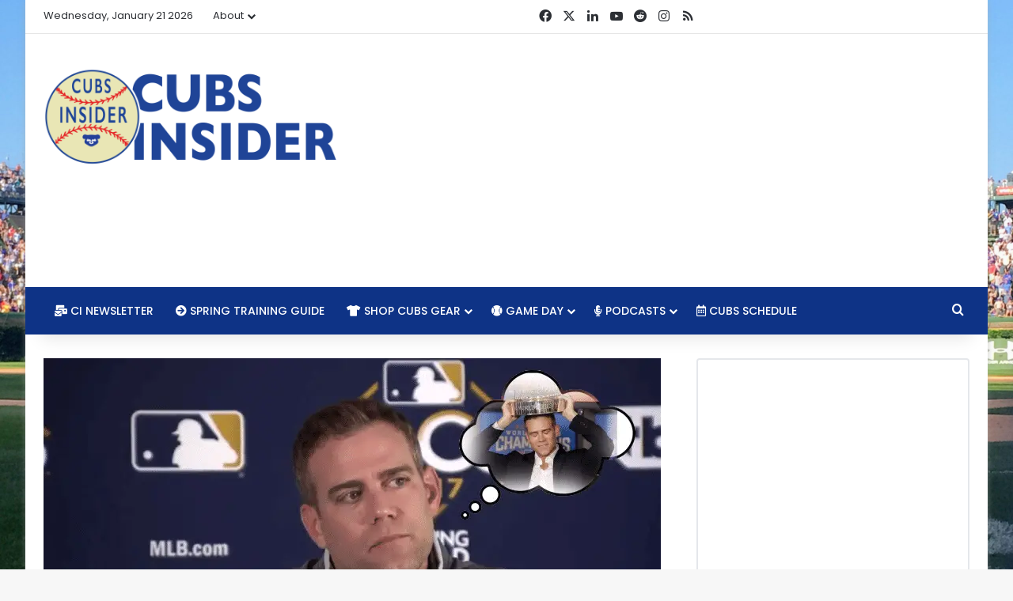

--- FILE ---
content_type: text/html; charset=utf-8
request_url: https://www.google.com/recaptcha/api2/aframe
body_size: 268
content:
<!DOCTYPE HTML><html><head><meta http-equiv="content-type" content="text/html; charset=UTF-8"></head><body><script nonce="FT3c3pTOUjJRw1tCKj9miQ">/** Anti-fraud and anti-abuse applications only. See google.com/recaptcha */ try{var clients={'sodar':'https://pagead2.googlesyndication.com/pagead/sodar?'};window.addEventListener("message",function(a){try{if(a.source===window.parent){var b=JSON.parse(a.data);var c=clients[b['id']];if(c){var d=document.createElement('img');d.src=c+b['params']+'&rc='+(localStorage.getItem("rc::a")?sessionStorage.getItem("rc::b"):"");window.document.body.appendChild(d);sessionStorage.setItem("rc::e",parseInt(sessionStorage.getItem("rc::e")||0)+1);localStorage.setItem("rc::h",'1769025377086');}}}catch(b){}});window.parent.postMessage("_grecaptcha_ready", "*");}catch(b){}</script></body></html>

--- FILE ---
content_type: text/javascript
request_url: https://ap-southeast-1.cubsinsider.com/humix/inline_embed
body_size: 8677
content:
var ezS = document.createElement("link");ezS.rel="stylesheet";ezS.type="text/css";ezS.href="//go.ezodn.com/ezvideo/ezvideojscss.css?cb=185";document.head.appendChild(ezS);
var ezS = document.createElement("link");ezS.rel="stylesheet";ezS.type="text/css";ezS.href="//go.ezodn.com/ezvideo/ezvideocustomcss.css?cb=49505-0-185";document.head.appendChild(ezS);
window.ezVideo = {"appendFloatAfterAd":false,"language":"en","titleString":"","titleOption":"","autoEnableCaptions":false}
var ezS = document.createElement("script");ezS.src="//vjs.zencdn.net/vttjs/0.14.1/vtt.min.js";document.head.appendChild(ezS);
(function(){
		const frag = document.createRange().createContextualFragment('\u003Cscript type\u003D\"application/ld+json\"\u003E\u000A{\u000A  \"@context\": \"https://schema.org\",\u000A  \"@type\": \"VideoObject\",\u000A  \"potentialAction\": {\u000A    \"@type\": \"SeekToAction\",\u000A    \"target\": \"https://cubsinsider.com/openvideo/v/138-speculation-season-begins-cubs-season-ends-looking-ahead-is-hard?t\u003D{seek_to_second_number}\",\u000A    \"startOffset-input\": \"required name\u003Dseek_to_second_number\"\u000A  },\u000A  \"name\": \"138. Speculation Season Begins, Cubs Season Ends, Looking Ahead is Hard\",\u000A  \"description\": \"138. Speculation Season Begins, Cubs Season Ends, Looking Ahead is Hard\",\u000A  \"thumbnailUrl\": \"https://video-meta.open.video/poster/pAbgVgLrpXC6/XaKtCEHXaY2_GyvMAR.jpg\",\u000A  \"uploadDate\": \"2025-01-30T19:49:00+00:00\",\u000A  \"duration\": \"PT0H48M8S\",\u000A  \"contentUrl\": \"https://streaming.open.video/contents/pAbgVgLrpXC6/1738928862/index.m3u8\",\u000A  \"embedUrl\": \"https://open.video/embed?contentId\u003DXaKtCEHXaY2\",\u000A  \"url\": \"https://cubsinsider.com/openvideo/v/138-speculation-season-begins-cubs-season-ends-looking-ahead-is-hard\"\u000A}\u000A\u003C/script\u003E');
		document.body.appendChild(frag);
	}());
(function() {
		let ezInstream = {"prebidBidders":[{"bidder":"criteo","params":{"networkId":7987,"pubid":"101496","video":{"playbackmethod":[2,6]}},"ssid":"10050"},{"bidder":"insticator","params":{"adUnitId":"01JHZ942AK7FVME47QN5B0N0P4"},"ssid":"11381"},{"bidder":"medianet","params":{"cid":"8CUBCB617","crid":"358025426"},"ssid":"11307"},{"bidder":"openx","params":{"delDomain":"ezoic-d.openx.net","unit":"560605963"},"ssid":"10015"},{"bidder":"pubmatic","params":{"adSlot":"Ezoic_default_video","publisherId":"156983"},"ssid":"10061"},{"bidder":"sharethrough","params":{"pkey":"VS3UMr0vpcy8VVHMnE84eAvj"},"ssid":"11309"},{"bidder":"ttd","params":{"publisherId":"59b661fbbdf0d0c297bd5765b3b0fbf5","supplySourceId":"ezoic"},"ssid":"11384"},{"bidder":"vidazoo","params":{"cId":"652646d136d29ed957788c6d","pId":"59ac17c192832d0011283fe3"},"ssid":"11372"},{"bidder":"yieldmo","params":{"placementId":"3159086762823721009"},"ssid":"11315"},{"bidder":"rubicon","params":{"accountId":21150,"siteId":269072,"video":{"language":"en","size_id":201},"zoneId":3326304},"ssid":"10063"},{"bidder":"adyoulike_i_s2s","params":{"placement":"b74dd1bf884ad15f7dc6fca53449c2db"},"ssid":"11314"},{"bidder":"amx_i_s2s","params":{"tagid":"JreGFOmAO"},"ssid":"11290"},{"bidder":"appnexus_i_s2s","params":{"placementId":20117145},"ssid":"10087"},{"bidder":"blis_i_s2s","params":{"spid":"1246"},"ssid":"11397"},{"bidder":"cadent_aperture_mx_i_s2s","params":{"tagid":"178315"},"ssid":"11389"},{"bidder":"conversant_i_s2s","params":{"site_id":"204107"},"ssid":"10033"},{"bidder":"criteo_i_s2s","params":{"networkId":12274,"pubid":"104211","video":{"playbackmethod":[2,6]}},"ssid":"10050"},{"bidder":"gumgum_i_s2s","params":{"zone":"xw4fad9t"},"ssid":"10079"},{"bidder":"inmobi_i_s2s","params":{"plc":"10000291579"},"ssid":"11387"},{"bidder":"insticator_i_s2s","params":{"adUnitId":"01JHZ942AK7FVME47QN5B0N0P4","publisherId":"f466dda6-51fa-4d9d-b3e8-0dbc76e8ac97"},"ssid":"11381"},{"bidder":"ix_i_s2s","params":{"siteId":"1280191"},"ssid":"10082"},{"bidder":"medianet_i_s2s","params":{"cid":"8CUPV1T76","crid":"578781359"},"ssid":"11307"},{"bidder":"onetag_i_s2s","params":{"pubId":"62499636face9dc"},"ssid":"11291"},{"bidder":"openx_i_s2s","params":{"delDomain":"ezoic-d.openx.net","unit":"559783386"},"ssid":"10015"},{"bidder":"pubmatic_i_s2s","params":{"adSlot":"Ezoic_default_video","publisherId":"156983"},"ssid":"10061"},{"bidder":"rubicon_i_s2s","params":{"accountId":21150,"siteId":421616,"video":{"language":"en","size_id":201},"zoneId":2495258},"ssid":"10063"},{"bidder":"sharethrough_i_s2s","params":{"pkey":"kgPoDCWJ3LoAt80X9hF5eRLi"},"ssid":"11309"},{"bidder":"smartadserver_i_s2s","params":{"formatId":117670,"networkId":4503,"pageId":1696160,"siteId":557984},"ssid":"11335"},{"bidder":"sonobi_i_s2s","params":{"TagID":"86985611032ca7924a34"},"ssid":"10048"},{"bidder":"sovrn_i_s2s","params":{"tagid":"1263646"},"ssid":"10017"},{"bidder":"triplelift_i_s2s","params":{"inventoryCode":"ezoic_RON_instream_PbS2S"},"ssid":"11296"},{"bidder":"trustedstack_i_s2s","params":{"cid":"TS9HJFH44","crid":"944965478"},"ssid":"11396"},{"bidder":"vidazoo_i_s2s","params":{"cId":"68415a84f0bd2a2f4a824fae","pId":"59ac17c192832d0011283fe3"},"ssid":"11372"}],"apsSlot":{"slotID":"instream_desktop_ap_Video","divID":"","slotName":"","mediaType":"video","sizes":[[400,300],[640,390],[390,640],[320,480],[480,320],[400,225],[640,360],[768,1024],[1024,768],[640,480]],"slotParams":{}},"allApsSlots":[{"Slot":{"slotID":"AccompanyingContent_640x360v_5-60seconds_Off_NoSkip","divID":"","slotName":"","mediaType":"video","sizes":[[400,300],[640,390],[390,640],[320,480],[480,320],[400,225],[640,360],[768,1024],[1024,768],[640,480]],"slotParams":{}},"Duration":60},{"Slot":{"slotID":"AccompanyingContent_640x360v_5-60seconds_Off_Skip","divID":"","slotName":"","mediaType":"video","sizes":[[400,300],[640,390],[390,640],[320,480],[480,320],[400,225],[640,360],[768,1024],[1024,768],[640,480]],"slotParams":{}},"Duration":60},{"Slot":{"slotID":"AccompanyingContent_640x360v_5-30seconds_Off_NoSkip","divID":"","slotName":"","mediaType":"video","sizes":[[400,300],[640,390],[390,640],[320,480],[480,320],[400,225],[640,360],[768,1024],[1024,768],[640,480]],"slotParams":{}},"Duration":30},{"Slot":{"slotID":"AccompanyingContent_640x360v_5-30seconds_Off_Skip","divID":"","slotName":"","mediaType":"video","sizes":[[400,300],[640,390],[390,640],[320,480],[480,320],[400,225],[640,360],[768,1024],[1024,768],[640,480]],"slotParams":{}},"Duration":30},{"Slot":{"slotID":"AccompanyingContent_640x360v_5-15seconds_Off_NoSkip","divID":"","slotName":"","mediaType":"video","sizes":[[400,300],[640,390],[390,640],[320,480],[480,320],[400,225],[640,360],[768,1024],[1024,768],[640,480]],"slotParams":{}},"Duration":15},{"Slot":{"slotID":"AccompanyingContent_640x360v_5-15seconds_Off_Skip","divID":"","slotName":"","mediaType":"video","sizes":[[400,300],[640,390],[390,640],[320,480],[480,320],[400,225],[640,360],[768,1024],[1024,768],[640,480]],"slotParams":{}},"Duration":15},{"Slot":{"slotID":"instream_desktop_ap_Video","divID":"","slotName":"","mediaType":"video","sizes":[[400,300],[640,390],[390,640],[320,480],[480,320],[400,225],[640,360],[768,1024],[1024,768],[640,480]],"slotParams":{}},"Duration":30}],"genericInstream":false,"UnfilledCnt":0,"AllowPreviousBidToSetBidFloor":false,"PreferPrebidOverAmzn":false,"DoNotPassBidFloorToPreBid":false,"bidCacheThreshold":-1,"rampUp":true,"IsEzDfpAccount":true,"EnableVideoDeals":false,"monetizationApproval":{"DomainId":49505,"Domain":"Cubs Insider","HumixChannelId":375,"HasGoogleEntry":false,"HDMApproved":false,"MCMApproved":true},"SelectivelyIncrementUnfilledCount":false,"BlockBidderAfterBadAd":true,"useNewVideoStartingFloor":false,"addHBUnderFloor":false,"dvama":false,"dgeb":false,"vatc":{"at":"INSTREAM","fs":"UNIFORM","mpw":200,"itopf":false,"bcds":"v","bcdsds":"d","bcd":{"ad_type":"INSTREAM","data":{"domain_id":49505,"country":"US","form_factor":1,"impressions":2819,"share_ge7":0.947854,"bucket":"bid-rich","avg_depth":10.6442,"p75_depth":12,"share_ge5":0.958141,"share_ge9":0.928698},"is_domain":true,"loaded_at":"2026-01-21T05:19:29.095051259-08:00"}},"totalVideoDuration":0,"totalAdsPlaybackDuration":0,"optimizedPrebidPods":true};
		if (typeof __ezInstream !== "undefined" && __ezInstream.breaks) {
			__ezInstream.breaks = __ezInstream.breaks.concat(ezInstream.breaks);
		} else {
			window.__ezInstream = ezInstream;
		}
	})();
var EmbedExclusionEvaluated = 'exempt'; var EzoicMagicPlayerExclusionSelectors = [".excerpt",".mc4wp-form-fields","nav",".entry-actions","#toc-container","#ez-toc-container","#ez-cookie-dialog","subscribe-widget","blockquote",".entry-summary",".post-details","[xpath=\"/html/body/div[1]/div/div/footer/div[1]/div/div[2]/div/div[1]/div/div[1]\"]","#mc4wp_form_widget","table",".humix-off",".subscribe-widget"];var EzoicMagicPlayerInclusionSelectors = [];var EzoicPreferredLocation = '5';

			window.humixFirstVideoLoaded = true
			window.dispatchEvent(new CustomEvent('humixFirstVideoLoaded'));
		
window.ezVideoIframe=false;window.renderEzoicVideoContentCBs=window.renderEzoicVideoContentCBs||[];window.renderEzoicVideoContentCBs.push(function(){let videoObjects=[{"PlayerId":"ez-4999","VideoContentId":"XaKtCEHXaY2","VideoPlaylistSelectionId":0,"VideoPlaylistId":1,"VideoTitle":"138. Speculation Season Begins, Cubs Season Ends, Looking Ahead is Hard","VideoDescription":"138. Speculation Season Begins, Cubs Season Ends, Looking Ahead is Hard","VideoChapters":{"Chapters":null,"StartTimes":null,"EndTimes":null},"VideoLinksSrc":"","VideoSrcURL":"https://streaming.open.video/contents/pAbgVgLrpXC6/1738928862/index.m3u8","VideoDurationMs":2888085,"DeviceTypeFlag":14,"FloatFlag":14,"FloatPosition":1,"IsAutoPlay":true,"IsLoop":false,"IsLiveStreaming":false,"OutstreamEnabled":false,"ShouldConsiderDocVisibility":true,"ShouldPauseAds":true,"AdUnit":"","ImpressionId":0,"VideoStartTime":0,"IsStartTimeEnabled":0,"IsKeyMoment":false,"PublisherVideoContentShare":{"DomainIdOwner":49505,"DomainIdShare":49505,"DomainIdHost":49505,"VideoContentId":"XaKtCEHXaY2","LoadError":"[MagicPlayerPlaylist:0]","IsEzoicOwnedVideo":false,"IsGenericInstream":false,"IsOutstream":false,"IsGPTOutstream":false},"VideoUploadSource":"import-from-youtube","IsVertical":false,"IsPreferred":false,"ShowControls":false,"IsSharedEmbed":false,"ShortenId":"XaKtCEHXaY2","Preview":false,"PlaylistHumixId":"","VideoSelection":10,"MagicPlaceholderType":1,"MagicHTML":"\u003cdiv id=ez-video-wrap-ez-4998 class=ez-video-wrap style=\"align-self: stretch;\"\u003e\u003cdiv class=\"ez-video-center ez-playlist-vertical\"\u003e\u003cdiv class=\"ez-video-content-wrap ez-playlist-vertical ez-rounded-border\"\u003e\u003cdiv id=ez-video-wrap-ez-4999 class=\"ez-video-wrap ez-video-magic\" style=\"align-self: stretch;\"\u003e\u003cdiv class=ez-video-magic-row\u003e\u003col class=\"ez-video-magic-list ez-playlist-vertical\"\u003e\u003cli class=\"ez-video-magic-item ez-video-magic-autoplayer\"\u003e\u003cdiv id=floating-placeholder-ez-4999 class=floating-placeholder style=\"display: none;\"\u003e\u003cdiv id=floating-placeholder-sizer-ez-4999 class=floating-placeholder-sizer\u003e\u003cpicture class=\"video-js vjs-playlist-thumbnail\"\u003e\u003cimg id=floating-placeholder-thumbnail alt loading=lazy nopin=nopin\u003e\u003c/picture\u003e\u003c/div\u003e\u003c/div\u003e\u003cdiv id=ez-video-container-ez-4999 class=\"ez-video-container ez-video-magic-redesign ez-responsive ez-float-right\" style=\"flex-wrap: wrap;\"\u003e\u003cdiv class=ez-video-ez-stuck-bar id=ez-video-ez-stuck-bar-ez-4999\u003e\u003cdiv class=\"ez-video-ez-stuck-close ez-simple-close\" id=ez-video-ez-stuck-close-ez-4999 style=\"font-size: 16px !important; text-shadow: none !important; color: #000 !important; font-family: system-ui !important; background-color: rgba(255,255,255,0.5) !important; border-radius: 50% !important; text-align: center !important;\"\u003ex\u003c/div\u003e\u003c/div\u003e\u003cvideo id=ez-video-ez-4999 class=\"video-js ez-vid-placeholder\" controls preload=metadata\u003e\u003cp class=vjs-no-js\u003ePlease enable JavaScript\u003c/p\u003e\u003c/video\u003e\u003cdiv class=ez-vid-preview id=ez-vid-preview-ez-4999\u003e\u003c/div\u003e\u003cdiv id=lds-ring-ez-4999 class=lds-ring\u003e\u003cdiv\u003e\u003c/div\u003e\u003cdiv\u003e\u003c/div\u003e\u003cdiv\u003e\u003c/div\u003e\u003cdiv\u003e\u003c/div\u003e\u003c/div\u003e\u003c/div\u003e\u003cli class=\"ez-video-magic-item ez-video-magic-playlist\"\u003e\u003cdiv id=ez-video-playlist-ez-4998 class=vjs-playlist\u003e\u003c/div\u003e\u003c/ol\u003e\u003c/div\u003e\u003c/div\u003e\u003cdiv id=floating-placeholder-ez-4998 class=floating-placeholder style=\"display: none;\"\u003e\u003cdiv id=floating-placeholder-sizer-ez-4998 class=floating-placeholder-sizer\u003e\u003cpicture class=\"video-js vjs-playlist-thumbnail\"\u003e\u003cimg id=floating-placeholder-thumbnail alt loading=lazy nopin=nopin\u003e\u003c/picture\u003e\u003c/div\u003e\u003c/div\u003e\u003cdiv id=ez-video-container-ez-4998 class=\"ez-video-container ez-video-magic-redesign ez-responsive ez-float-right\" style=\"flex-wrap: wrap; width: 640px;transition: width 0.25s ease 0s;\"\u003e\u003cdiv class=ez-video-ez-stuck-bar id=ez-video-ez-stuck-bar-ez-4998\u003e\u003cdiv class=\"ez-video-ez-stuck-close ez-simple-close\" id=ez-video-ez-stuck-close-ez-4998 style=\"font-size: 16px !important; text-shadow: none !important; color: #000 !important; font-family: system-ui !important; background-color: rgba(255,255,255,0.5) !important; border-radius: 50% !important; text-align: center !important;\"\u003ex\u003c/div\u003e\u003c/div\u003e\u003cvideo id=ez-video-ez-4998 class=\"video-js ez-vid-placeholder vjs-16-9\" controls preload=metadata\u003e\u003cp class=vjs-no-js\u003ePlease enable JavaScript\u003c/p\u003e\u003c/video\u003e\u003cdiv class=keymoment-container id=keymoment-play style=\"display: none;\"\u003e\u003cspan id=play-button-container class=play-button-container-active\u003e\u003cspan class=\"keymoment-play-btn play-button-before\"\u003e\u003c/span\u003e\u003cspan class=\"keymoment-play-btn play-button-after\"\u003e\u003c/span\u003e\u003c/span\u003e\u003c/div\u003e\u003cdiv class=\"keymoment-container rewind\" id=keymoment-rewind style=\"display: none;\"\u003e\u003cdiv id=keymoment-rewind-box class=rotate\u003e\u003cspan class=\"keymoment-arrow arrow-two double-arrow-icon\"\u003e\u003c/span\u003e\u003cspan class=\"keymoment-arrow arrow-one double-arrow-icon\"\u003e\u003c/span\u003e\u003c/div\u003e\u003c/div\u003e\u003cdiv class=\"keymoment-container forward\" id=keymoment-forward style=\"display: none;\"\u003e\u003cdiv id=keymoment-forward-box\u003e\u003cspan class=\"keymoment-arrow arrow-two double-arrow-icon\"\u003e\u003c/span\u003e\u003cspan class=\"keymoment-arrow arrow-one double-arrow-icon\"\u003e\u003c/span\u003e\u003c/div\u003e\u003c/div\u003e\u003cdiv id=vignette-overlay\u003e\u003c/div\u003e\u003cdiv id=vignette-top-card class=vignette-top-card\u003e\u003cdiv class=vignette-top-channel\u003e\u003ca class=top-channel-logo target=_blank role=link aria-label=\"channel logo\" style='background-image: url(\"https://video-meta.humix.com/logo/375/logo-1745437634.webp\");'\u003e\u003c/a\u003e\u003c/div\u003e\u003cdiv class=\"vignette-top-title top-enable-channel-logo\"\u003e\u003cdiv class=\"vignette-top-title-text vignette-magic-player\"\u003e\u003ca class=vignette-top-title-link id=vignette-top-title-link-ez-4998 target=_blank tabindex=0 href=https://cubsinsider.com/openvideo/v/138-speculation-season-begins-cubs-season-ends-looking-ahead-is-hard\u003e138. Speculation Season Begins, Cubs Season Ends, Looking Ahead is Hard\u003c/a\u003e\u003c/div\u003e\u003c/div\u003e\u003cdiv class=vignette-top-share\u003e\u003cbutton class=vignette-top-button type=button title=share id=vignette-top-button\u003e\u003cdiv class=top-button-icon\u003e\u003csvg height=\"100%\" version=\"1.1\" viewBox=\"0 0 36 36\" width=\"100%\"\u003e\n                                        \u003cuse class=\"svg-shadow\" xlink:href=\"#share-icon\"\u003e\u003c/use\u003e\n                                        \u003cpath class=\"svg-fill\" d=\"m 20.20,14.19 0,-4.45 7.79,7.79 -7.79,7.79 0,-4.56 C 16.27,20.69 12.10,21.81 9.34,24.76 8.80,25.13 7.60,27.29 8.12,25.65 9.08,21.32 11.80,17.18 15.98,15.38 c 1.33,-0.60 2.76,-0.98 4.21,-1.19 z\" id=\"share-icon\"\u003e\u003c/path\u003e\n                                    \u003c/svg\u003e\u003c/div\u003e\u003c/button\u003e\u003c/div\u003e\u003c/div\u003e\u003ca id=watch-on-link-ez-4998 class=watch-on-link aria-label=\"Watch on Open.Video\" target=_blank href=https://cubsinsider.com/openvideo/v/138-speculation-season-begins-cubs-season-ends-looking-ahead-is-hard\u003e\u003cdiv class=watch-on-link-content aria-hidden=true\u003e\u003cdiv class=watch-on-link-text\u003eWatch on\u003c/div\u003e\u003cimg style=\"height: 1rem;\" src=https://assets.open.video/open-video-white-logo.png alt=\"Video channel logo\" class=img-fluid\u003e\u003c/div\u003e\u003c/a\u003e\u003cdiv class=ez-vid-preview id=ez-vid-preview-ez-4998\u003e\u003c/div\u003e\u003cdiv id=lds-ring-ez-4998 class=lds-ring\u003e\u003cdiv\u003e\u003c/div\u003e\u003cdiv\u003e\u003c/div\u003e\u003cdiv\u003e\u003c/div\u003e\u003cdiv\u003e\u003c/div\u003e\u003c/div\u003e\u003cdiv id=ez-video-links-ez-4998 style=position:absolute;\u003e\u003c/div\u003e\u003c/div\u003e\u003c/div\u003e\u003cdiv id=ez-lower-title-link-ez-4998 class=lower-title-link\u003e\u003ca href=https://cubsinsider.com/openvideo/v/138-speculation-season-begins-cubs-season-ends-looking-ahead-is-hard target=_blank\u003e138. Speculation Season Begins, Cubs Season Ends, Looking Ahead is Hard\u003c/a\u003e\u003c/div\u003e\u003c/div\u003e\u003c/div\u003e","PreferredVideoType":0,"DisableWatchOnLink":false,"DisableVignette":false,"DisableTitleLink":false,"VideoPlaylist":{"VideoPlaylistId":1,"FirstVideoSelectionId":0,"FirstVideoIndex":0,"Name":"Universal Player","IsLooping":1,"IsShuffled":0,"Autoskip":0,"Videos":[{"PublisherVideoId":1915551,"PublisherId":22769,"VideoContentId":"XaKtCEHXaY2","DomainId":49505,"Title":"138. Speculation Season Begins, Cubs Season Ends, Looking Ahead is Hard","Description":"138. Speculation Season Begins, Cubs Season Ends, Looking Ahead is Hard","VideoChapters":{"Chapters":null,"StartTimes":null,"EndTimes":null},"Privacy":"public","CreatedDate":"2025-01-30 19:49:00","ModifiedDate":"2025-01-30 20:15:14","PreviewImage":"https://video-meta.open.video/poster/pAbgVgLrpXC6/XaKtCEHXaY2_GyvMAR.jpg","RestrictByReferer":false,"ImpressionId":0,"VideoDurationMs":2888085,"StreamingURL":"https://streaming.open.video/contents/pAbgVgLrpXC6/1738928862/index.m3u8","PublisherVideoContentShare":{"DomainIdOwner":49505,"DomainIdShare":49505,"DomainIdHost":49505,"VideoContentId":"XaKtCEHXaY2","IsEzoicOwnedVideo":false,"IsGenericInstream":false,"IsOutstream":false,"IsGPTOutstream":false},"ExternalId":"","IABCategoryName":"","IABCategoryIds":"","NLBCategoryIds":"","IsUploaded":false,"IsProcessed":false,"IsContentShareable":true,"UploadSource":"import-from-youtube","IsPreferred":false,"Category":"","IsRotate":false,"ShortenId":"XaKtCEHXaY2","PreferredVideoType":0,"HumixChannelId":375,"IsHumixChannelActive":true,"VideoAutoMatchType":0,"ShareBaseUrl":"//www.cubsinsider.com/openvideo/","CanonicalLink":"https://cubsinsider.com/openvideo/v/138-speculation-season-begins-cubs-season-ends-looking-ahead-is-hard","OpenVideoHostedLink":"https://open.video/@cubsinsider/v/138-speculation-season-begins-cubs-season-ends-looking-ahead-is-hard","ChannelSlug":"cubsinsider","Language":"en","Keywords":"Chicago,Cubs","HasMultiplePosterResolutions":true,"ResizedPosterVersion":1,"ChannelLogo":"logo/375/logo-1745437634.webp","OwnerIntegrationType":"ns","IsChannelWPHosted":false,"HideReportVideoButton":false,"VideoPlaylistSelectionId":0,"VideoLinksSrc":"","VideoStartTime":0,"IsStartTimeEnabled":0,"AdUnit":"cubsinsider_com-video-1","VideoPlaylistId":1,"InitialIndex":0},{"PublisherVideoId":2406028,"PublisherId":22769,"VideoContentId":"q9esr6njbk2","DomainId":49505,"Title":"Return of The Rant(!), Cubs are Good, Braves are Tough, Looking Forward","Description":"⚾️ The Rant returns and you\u0026#39;re welcome\r\n⚾️ Cubs face reality check against Braves\r\n⚾️ No need to freak out\r\n⚾️ Projecting path to playoffs\r\n\r\n#chicagocubs #baseball #MLB","VideoChapters":{"Chapters":null,"StartTimes":null,"EndTimes":null},"Privacy":"public","CreatedDate":"2025-09-19 21:18:41","ModifiedDate":"2025-09-19 22:01:49","PreviewImage":"https://video-meta.open.video/poster/2tpy7yrXxUcA/q9esr6njbk2_DISfIz.jpg","RestrictByReferer":false,"ImpressionId":0,"VideoDurationMs":3079700,"StreamingURL":"https://streaming.open.video/contents/2tpy7yrXxUcA/1758327141/index.m3u8","PublisherVideoContentShare":{"DomainIdOwner":49505,"DomainIdShare":49505,"DomainIdHost":49505,"VideoContentId":"q9esr6njbk2","IsEzoicOwnedVideo":false,"IsGenericInstream":false,"IsOutstream":false,"IsGPTOutstream":false},"ExternalId":"","IABCategoryName":"Baseball","IABCategoryIds":"545","NLBCategoryIds":"592","IsUploaded":false,"IsProcessed":false,"IsContentShareable":true,"UploadSource":"import-from-youtube","IsPreferred":false,"Category":"","IsRotate":false,"ShortenId":"q9esr6njbk2","PreferredVideoType":0,"HumixChannelId":375,"IsHumixChannelActive":true,"VideoAutoMatchType":0,"ShareBaseUrl":"//www.cubsinsider.com/openvideo/","CanonicalLink":"https://cubsinsider.com/openvideo/v/return-of-the-rant-cubs-are-good-braves-are-tough-looking-forward","OpenVideoHostedLink":"https://open.video/@cubsinsider/v/return-of-the-rant-cubs-are-good-braves-are-tough-looking-forward","ChannelSlug":"cubsinsider","Language":"en","Keywords":"","HasMultiplePosterResolutions":true,"ResizedPosterVersion":1,"ChannelLogo":"logo/375/logo-1745437634.webp","OwnerIntegrationType":"ns","IsChannelWPHosted":false,"HideReportVideoButton":false,"VideoPlaylistSelectionId":0,"VideoLinksSrc":"","VideoStartTime":0,"IsStartTimeEnabled":0,"AdUnit":"cubsinsider_com-video-1","VideoPlaylistId":1,"InitialIndex":1},{"PublisherVideoId":2405946,"PublisherId":22769,"VideoContentId":"XmnAzITya72","DomainId":49505,"Title":"150. Cubs are Hot, Swanson\u0026#39;s Power Surge, Critical West Coast Swing","Description":"The Chicago Cubs are off to a 9-6 start to the season and currently sit in first place. Today, we\u0026#39;ll break down their hot start and look ahead to the Cubs\u0026#39; critical West Coast swing. We\u0026#39;re also discussing Dansby Swanson\u0026#39;s recent power surge.","VideoChapters":{"Chapters":null,"StartTimes":null,"EndTimes":null},"Privacy":"public","CreatedDate":"2025-09-19 20:19:57","ModifiedDate":"2025-09-19 20:44:00","PreviewImage":"https://video-meta.open.video/poster/uxxqIeGPEYdA/XmnAzITya72_DSVvFr.jpg","RestrictByReferer":false,"ImpressionId":0,"VideoDurationMs":3660600,"StreamingURL":"https://streaming.open.video/contents/uxxqIeGPEYdA/1758322166/index.m3u8","PublisherVideoContentShare":{"DomainIdOwner":49505,"DomainIdShare":49505,"DomainIdHost":49505,"VideoContentId":"XmnAzITya72","IsEzoicOwnedVideo":false,"IsGenericInstream":false,"IsOutstream":false,"IsGPTOutstream":false},"ExternalId":"","IABCategoryName":"Baseball","IABCategoryIds":"545","NLBCategoryIds":"592","IsUploaded":false,"IsProcessed":false,"IsContentShareable":true,"UploadSource":"import-from-youtube","IsPreferred":false,"Category":"","IsRotate":false,"ShortenId":"XmnAzITya72","PreferredVideoType":0,"HumixChannelId":375,"IsHumixChannelActive":true,"VideoAutoMatchType":0,"ShareBaseUrl":"//www.cubsinsider.com/openvideo/","CanonicalLink":"https://cubsinsider.com/openvideo/v/150-cubs-are-hot-swansons-power-surge-critical-west-coast-swing","OpenVideoHostedLink":"https://open.video/@cubsinsider/v/150-cubs-are-hot-swansons-power-surge-critical-west-coast-swing","ChannelSlug":"cubsinsider","Language":"en","Keywords":"Chicago,Cubs,MLB,Baseball,Justin Steele,Pitching","HasMultiplePosterResolutions":true,"ResizedPosterVersion":0,"ChannelLogo":"logo/375/logo-1745437634.webp","OwnerIntegrationType":"ns","IsChannelWPHosted":false,"HideReportVideoButton":false,"VideoPlaylistSelectionId":0,"VideoLinksSrc":"","VideoStartTime":0,"IsStartTimeEnabled":0,"AdUnit":"cubsinsider_com-video-1","VideoPlaylistId":1,"InitialIndex":2},{"PublisherVideoId":2405646,"PublisherId":22769,"VideoContentId":"X1mJ5cTiH72","DomainId":49505,"Title":"162. Cubs Sweep Angels, Tucker Showing Signs of Life, Brewers Stumble","Description":"On today\u0026#39;s episode of The Rant - Chicago Cubs Podcast, we discuss all things Cubs and much, much more, including:\n⚾️ Cubs sweep the Angels\n⚾️ Kyle Tucker\u0026#39;s power rememerging\n⚾️ Brewers stumble might continue\n\n#Chicago #Cubs #MLB #Baseball #Podcast","VideoChapters":{"Chapters":null,"StartTimes":null,"EndTimes":null},"Privacy":"public","CreatedDate":"2025-09-19 17:28:17","ModifiedDate":"2025-09-19 18:25:08","PreviewImage":"https://video-meta.open.video/poster/aSliQufb_6H5/X1mJ5cTiH72_nEtqQS.jpg","RestrictByReferer":false,"ImpressionId":0,"VideoDurationMs":3176833,"StreamingURL":"https://streaming.open.video/contents/aSliQufb_6H5/1758309741/index.m3u8","PublisherVideoContentShare":{"DomainIdOwner":49505,"DomainIdShare":49505,"DomainIdHost":49505,"VideoContentId":"X1mJ5cTiH72","IsEzoicOwnedVideo":false,"IsGenericInstream":false,"IsOutstream":false,"IsGPTOutstream":false},"ExternalId":"","IABCategoryName":"Baseball,News","IABCategoryIds":"545,385","NLBCategoryIds":"592,421","IsUploaded":false,"IsProcessed":false,"IsContentShareable":true,"UploadSource":"import-from-youtube","IsPreferred":false,"Category":"","IsRotate":false,"ShortenId":"X1mJ5cTiH72","PreferredVideoType":0,"HumixChannelId":375,"IsHumixChannelActive":true,"VideoAutoMatchType":0,"ShareBaseUrl":"//www.cubsinsider.com/openvideo/","CanonicalLink":"https://cubsinsider.com/openvideo/v/162-cubs-sweep-angels-tucker-showing-signs-of-life-brewers-stumble","OpenVideoHostedLink":"https://open.video/@cubsinsider/v/162-cubs-sweep-angels-tucker-showing-signs-of-life-brewers-stumble","ChannelSlug":"cubsinsider","Language":"en","Keywords":"","HasMultiplePosterResolutions":true,"ResizedPosterVersion":1,"ChannelLogo":"logo/375/logo-1745437634.webp","OwnerIntegrationType":"ns","IsChannelWPHosted":false,"HideReportVideoButton":false,"VideoPlaylistSelectionId":0,"VideoLinksSrc":"","VideoStartTime":0,"IsStartTimeEnabled":0,"AdUnit":"cubsinsider_com-video-1","VideoPlaylistId":1,"InitialIndex":3},{"PublisherVideoId":2406216,"PublisherId":22769,"VideoContentId":"WTLAWlSzH62","DomainId":49505,"Title":"The Rant Live (10/27/21) - Chicago Cubs Webcast \u0026amp; Podcast","Description":"⚾️ Cubs name Ehsan Bokhari assistant general manager\n⚾️ Progressive front office may help Cubs re-set happen more quickly\n⚾️ Jason McCleod moves on\n⚾️ Joc Pederson and Braves unlikely run to World Series\n\n#ChicagoCubs #MLB #BaseballPodcast","VideoChapters":{"Chapters":null,"StartTimes":null,"EndTimes":null},"Privacy":"public","CreatedDate":"2025-09-19 23:48:32","ModifiedDate":"2025-09-20 01:24:53","PreviewImage":"https://video-meta.open.video/poster/NixKIAC4wQCY/WTLAWlSzH62_MOxeEN.jpg","RestrictByReferer":false,"ImpressionId":0,"VideoDurationMs":3183300,"StreamingURL":"https://streaming.open.video/contents/NixKIAC4wQCY/1758333376/index.m3u8","PublisherVideoContentShare":{"DomainIdOwner":49505,"DomainIdShare":49505,"DomainIdHost":49505,"VideoContentId":"WTLAWlSzH62","IsEzoicOwnedVideo":false,"IsGenericInstream":false,"IsOutstream":false,"IsGPTOutstream":false},"ExternalId":"","IABCategoryName":"Baseball","IABCategoryIds":"545","NLBCategoryIds":"592","IsUploaded":false,"IsProcessed":false,"IsContentShareable":true,"UploadSource":"import-from-youtube","IsPreferred":false,"Category":"","IsRotate":false,"ShortenId":"WTLAWlSzH62","PreferredVideoType":0,"HumixChannelId":375,"IsHumixChannelActive":true,"VideoAutoMatchType":0,"ShareBaseUrl":"//www.cubsinsider.com/openvideo/","CanonicalLink":"https://cubsinsider.com/openvideo/v/the-rant-live-102721-chicago-cubs-webcast-podcast","OpenVideoHostedLink":"https://open.video/@cubsinsider/v/the-rant-live-102721-chicago-cubs-webcast-podcast","ChannelSlug":"cubsinsider","Language":"en","Keywords":"Chicago Cubs,Baseball podcast,MLB","HasMultiplePosterResolutions":true,"ResizedPosterVersion":1,"ChannelLogo":"logo/375/logo-1745437634.webp","OwnerIntegrationType":"ns","IsChannelWPHosted":false,"HideReportVideoButton":false,"VideoPlaylistSelectionId":0,"VideoLinksSrc":"","VideoStartTime":0,"IsStartTimeEnabled":0,"AdUnit":"cubsinsider_com-video-1","VideoPlaylistId":1,"InitialIndex":4},{"PublisherVideoId":2406104,"PublisherId":22769,"VideoContentId":"y0mJXAS4GR2","DomainId":49505,"Title":"The Rant Live (8/8/22): Projecting Cubs Farm System, Assessing Nick Madrigal, Nationals Preview","Description":"⚾️ Cubs take 2-of-3 from Marlins\r\n⚾️ Does Nick Madrigal fit into Cubs\u0026#39; future?\r\n⚾️ Players we expect to see in Chicago before year-end\r\n⚾️ Nationals series preview\r\n\r\nClick here for Cubs Field of Dreams gear - https://mlbshop.ue7a.net/e40XND\r\n\r\n#ChicagoCubs #MLB #FieldofDreams","VideoChapters":{"Chapters":null,"StartTimes":null,"EndTimes":null},"Privacy":"public","CreatedDate":"2025-09-19 22:19:23","ModifiedDate":"2025-09-19 22:43:01","PreviewImage":"https://video-meta.open.video/poster/0nsGQm5O3UWB/y0mJXAS4GR2_IGXjGB.jpg","RestrictByReferer":false,"ImpressionId":0,"VideoDurationMs":3063500,"StreamingURL":"https://streaming.open.video/contents/0nsGQm5O3UWB/1758326154/index.m3u8","PublisherVideoContentShare":{"DomainIdOwner":49505,"DomainIdShare":49505,"DomainIdHost":49505,"VideoContentId":"y0mJXAS4GR2","IsEzoicOwnedVideo":false,"IsGenericInstream":false,"IsOutstream":false,"IsGPTOutstream":false},"ExternalId":"","IABCategoryName":"Baseball","IABCategoryIds":"545","NLBCategoryIds":"592","IsUploaded":false,"IsProcessed":false,"IsContentShareable":true,"UploadSource":"import-from-youtube","IsPreferred":false,"Category":"","IsRotate":false,"ShortenId":"y0mJXAS4GR2","PreferredVideoType":0,"HumixChannelId":375,"IsHumixChannelActive":true,"VideoAutoMatchType":0,"ShareBaseUrl":"//www.cubsinsider.com/openvideo/","CanonicalLink":"https://cubsinsider.com/openvideo/v/the-rant-live-8822-projecting-cubs-farm-system-assessing-nick-madrigal-nationals-preview","OpenVideoHostedLink":"https://open.video/@cubsinsider/v/the-rant-live-8822-projecting-cubs-farm-system-assessing-nick-madrigal-nationals-preview","ChannelSlug":"cubsinsider","Language":"en","Keywords":"","HasMultiplePosterResolutions":true,"ResizedPosterVersion":0,"ChannelLogo":"logo/375/logo-1745437634.webp","OwnerIntegrationType":"ns","IsChannelWPHosted":false,"HideReportVideoButton":false,"VideoPlaylistSelectionId":0,"VideoLinksSrc":"","VideoStartTime":0,"IsStartTimeEnabled":0,"AdUnit":"cubsinsider_com-video-1","VideoPlaylistId":1,"InitialIndex":5},{"PublisherVideoId":2406103,"PublisherId":22769,"VideoContentId":"4umZqkm4GQ2","DomainId":49505,"Title":"The Rant Live (8/12/22): Cubs Playing Well Since Break Behind Solid Pitching, A Look Ahead","Description":"⚾️ Cubs playing well, take Field of Dreams game\r\n⚾️ 2.81 ERA is second best in MLB since All-Star break\r\n⚾️ A look around the league\r\n⚾️ Reds series continues Saturday\r\n \r\n#ChicagoCubs #BaseballPodcast #MLB","VideoChapters":{"Chapters":null,"StartTimes":null,"EndTimes":null},"Privacy":"public","CreatedDate":"2025-09-19 22:19:18","ModifiedDate":"2025-09-19 23:05:05","PreviewImage":"https://video-meta.open.video/poster/skdOUAPOBU6s/4umZqkm4GQ2_OfOnPV.jpg","RestrictByReferer":false,"ImpressionId":0,"VideoDurationMs":3369533,"StreamingURL":"https://streaming.open.video/contents/skdOUAPOBU6s/1758330894/index.m3u8","PublisherVideoContentShare":{"DomainIdOwner":49505,"DomainIdShare":49505,"DomainIdHost":49505,"VideoContentId":"4umZqkm4GQ2","IsEzoicOwnedVideo":false,"IsGenericInstream":false,"IsOutstream":false,"IsGPTOutstream":false},"ExternalId":"","IABCategoryName":"Baseball","IABCategoryIds":"545","NLBCategoryIds":"592","IsUploaded":false,"IsProcessed":false,"IsContentShareable":true,"UploadSource":"import-from-youtube","IsPreferred":false,"Category":"","IsRotate":false,"ShortenId":"4umZqkm4GQ2","PreferredVideoType":0,"HumixChannelId":375,"IsHumixChannelActive":true,"VideoAutoMatchType":0,"ShareBaseUrl":"//www.cubsinsider.com/openvideo/","CanonicalLink":"https://cubsinsider.com/openvideo/v/the-rant-live-81222-cubs-playing-well-since-break-behind-solid-pitching-a-look-ahead","OpenVideoHostedLink":"https://open.video/@cubsinsider/v/the-rant-live-81222-cubs-playing-well-since-break-behind-solid-pitching-a-look-ahead","ChannelSlug":"cubsinsider","Language":"en","Keywords":"chicago cubs,cubs podcast,mlb","HasMultiplePosterResolutions":true,"ResizedPosterVersion":1,"ChannelLogo":"logo/375/logo-1745437634.webp","OwnerIntegrationType":"ns","IsChannelWPHosted":false,"HideReportVideoButton":false,"VideoPlaylistSelectionId":0,"VideoLinksSrc":"","VideoStartTime":0,"IsStartTimeEnabled":0,"AdUnit":"cubsinsider_com-video-1","VideoPlaylistId":1,"InitialIndex":6},{"PublisherVideoId":2406205,"PublisherId":22769,"VideoContentId":"qSekXlm5G72","DomainId":49505,"Title":"The Rant Live (8/17/21) - Chicago Cubs Webcast \u0026amp; Podcast","Description":"⚾️ Cubs big league struggles continue\n⚾️ Keeping the right perspective\n⚾️ Future of Cubs is in minor leagues\n⚾️ What to look for going forward\n⚾️ Kris Bryant thriving in San Francisco\n⚾️ Will Cubs be buyers in offseason?\n\n#ChicagoCubs #MLB #Prospects","VideoChapters":{"Chapters":null,"StartTimes":null,"EndTimes":null},"Privacy":"public","CreatedDate":"2025-09-19 23:46:41","ModifiedDate":"2025-09-20 01:41:16","PreviewImage":"https://video-meta.open.video/poster/tIwO6grGE6Ct/qSekXlm5G72_NnejRa.jpg","RestrictByReferer":false,"ImpressionId":0,"VideoDurationMs":3321100,"StreamingURL":"https://streaming.open.video/contents/tIwO6grGE6Ct/1758335003/index.m3u8","PublisherVideoContentShare":{"DomainIdOwner":49505,"DomainIdShare":49505,"DomainIdHost":49505,"VideoContentId":"qSekXlm5G72","IsEzoicOwnedVideo":false,"IsGenericInstream":false,"IsOutstream":false,"IsGPTOutstream":false},"ExternalId":"","IABCategoryName":"News","IABCategoryIds":"385","NLBCategoryIds":"421","IsUploaded":false,"IsProcessed":false,"IsContentShareable":true,"UploadSource":"import-from-youtube","IsPreferred":false,"Category":"","IsRotate":false,"ShortenId":"qSekXlm5G72","PreferredVideoType":0,"HumixChannelId":375,"IsHumixChannelActive":true,"VideoAutoMatchType":0,"ShareBaseUrl":"//www.cubsinsider.com/openvideo/","CanonicalLink":"https://cubsinsider.com/openvideo/v/the-rant-live-81721-chicago-cubs-webcast-podcast","OpenVideoHostedLink":"https://open.video/@cubsinsider/v/the-rant-live-81721-chicago-cubs-webcast-podcast","ChannelSlug":"cubsinsider","Language":"en","Keywords":"Chicago Cubs,MLB,Baseball,Minor leagues,MILB,Prospects","HasMultiplePosterResolutions":true,"ResizedPosterVersion":0,"ChannelLogo":"logo/375/logo-1745437634.webp","OwnerIntegrationType":"ns","IsChannelWPHosted":false,"HideReportVideoButton":false,"VideoPlaylistSelectionId":0,"VideoLinksSrc":"","VideoStartTime":0,"IsStartTimeEnabled":0,"AdUnit":"cubsinsider_com-video-1","VideoPlaylistId":1,"InitialIndex":7},{"PublisherVideoId":2406058,"PublisherId":22769,"VideoContentId":"zDeIXlTOaQ2","DomainId":49505,"Title":"The Rant Live (9/25/22): A Lot to Build On, Being Cautious with Prospects, Mervis Dominating","Description":"⚾️ Cubs continue struggles against Cardinals\r\n⚾️ Cubs have a lot to build on but are slow to bring up prospects\r\n⚾️ Matt Mervis dominating the minors \r\n⚾️ September schedule gets easier\r\n\r\n#ChicagoCubs #BaseballPodcast #MLB","VideoChapters":{"Chapters":null,"StartTimes":null,"EndTimes":null},"Privacy":"public","CreatedDate":"2025-09-19 21:49:50","ModifiedDate":"2025-09-19 22:43:23","PreviewImage":"https://video-meta.open.video/poster/ZpB0Uo4b6-qs/zDeIXlTOaQ2_PvOYYw.jpg","RestrictByReferer":false,"ImpressionId":0,"VideoDurationMs":3635800,"StreamingURL":"https://streaming.open.video/contents/ZpB0Uo4b6-qs/1758336359/index.m3u8","PublisherVideoContentShare":{"DomainIdOwner":49505,"DomainIdShare":49505,"DomainIdHost":49505,"VideoContentId":"zDeIXlTOaQ2","IsEzoicOwnedVideo":false,"IsGenericInstream":false,"IsOutstream":false,"IsGPTOutstream":false},"ExternalId":"","IABCategoryName":"Baseball","IABCategoryIds":"545","NLBCategoryIds":"592","IsUploaded":false,"IsProcessed":false,"IsContentShareable":true,"UploadSource":"import-from-youtube","IsPreferred":false,"Category":"","IsRotate":false,"ShortenId":"zDeIXlTOaQ2","PreferredVideoType":0,"HumixChannelId":375,"IsHumixChannelActive":true,"VideoAutoMatchType":0,"ShareBaseUrl":"//www.cubsinsider.com/openvideo/","CanonicalLink":"https://cubsinsider.com/openvideo/v/the-rant-live-92522-a-lot-to-build-on-being-cautious-with-prospects-mervis-dominating","OpenVideoHostedLink":"https://open.video/@cubsinsider/v/the-rant-live-92522-a-lot-to-build-on-being-cautious-with-prospects-mervis-dominating","ChannelSlug":"cubsinsider","Language":"en","Keywords":"chicago cubs,baseball,podcast,mlb,wrigley field,cardinals","HasMultiplePosterResolutions":true,"ResizedPosterVersion":1,"ChannelLogo":"logo/375/logo-1745437634.webp","OwnerIntegrationType":"ns","IsChannelWPHosted":false,"HideReportVideoButton":false,"VideoPlaylistSelectionId":0,"VideoLinksSrc":"","VideoStartTime":0,"IsStartTimeEnabled":0,"AdUnit":"cubsinsider_com-video-1","VideoPlaylistId":1,"InitialIndex":8},{"PublisherVideoId":2406073,"PublisherId":22769,"VideoContentId":"WKTJrBm4GB2","DomainId":49505,"Title":"The Rant Live (8/15/22): Lots to Like About Cubs, Steele and Thompson are Future, Looking Ahead","Description":"⚾️ Cubs take 2-of-3 from Reds\r\n⚾️ Suzuki slumping\r\n⚾️ Reyes addition has upside\r\n⚾️ Steele \u0026amp; Thompson anchors of rotation\r\n⚾️ Looking ahead\r\n\r\n#ChicagoCubs #MLB #BaseballPodcast","VideoChapters":{"Chapters":null,"StartTimes":null,"EndTimes":null},"Privacy":"public","CreatedDate":"2025-09-19 21:53:25","ModifiedDate":"2025-09-20 00:02:40","PreviewImage":"https://video-meta.open.video/poster/b8diZq4H-Y1B/WKTJrBm4GB2_aOQpgN.jpg","RestrictByReferer":false,"ImpressionId":0,"VideoDurationMs":3865766,"StreamingURL":"https://streaming.open.video/contents/b8diZq4H-Y1B/1758339906/index.m3u8","PublisherVideoContentShare":{"DomainIdOwner":49505,"DomainIdShare":49505,"DomainIdHost":49505,"VideoContentId":"WKTJrBm4GB2","IsEzoicOwnedVideo":false,"IsGenericInstream":false,"IsOutstream":false,"IsGPTOutstream":false},"ExternalId":"","IABCategoryName":"Baseball","IABCategoryIds":"545","NLBCategoryIds":"592","IsUploaded":false,"IsProcessed":false,"IsContentShareable":true,"UploadSource":"import-from-youtube","IsPreferred":false,"Category":"","IsRotate":false,"ShortenId":"WKTJrBm4GB2","PreferredVideoType":0,"HumixChannelId":375,"IsHumixChannelActive":true,"VideoAutoMatchType":0,"ShareBaseUrl":"//www.cubsinsider.com/openvideo/","CanonicalLink":"https://cubsinsider.com/openvideo/v/the-rant-live-81522-lots-to-like-about-cubs-steele-and-thompson-are-future-looking-ahead","OpenVideoHostedLink":"https://open.video/@cubsinsider/v/the-rant-live-81522-lots-to-like-about-cubs-steele-and-thompson-are-future-looking-ahead","ChannelSlug":"cubsinsider","Language":"en","Keywords":"Chicago Cubs,MLB,Baseball Podcast","HasMultiplePosterResolutions":true,"ResizedPosterVersion":0,"ChannelLogo":"logo/375/logo-1745437634.webp","OwnerIntegrationType":"ns","IsChannelWPHosted":false,"HideReportVideoButton":false,"VideoPlaylistSelectionId":0,"VideoLinksSrc":"","VideoStartTime":0,"IsStartTimeEnabled":0,"AdUnit":"cubsinsider_com-video-1","VideoPlaylistId":1,"InitialIndex":9}],"IsVerticalPlaylist":false,"HumixId":""},"VideoRankingConfigId":-1,"CollectionId":-1,"ScoreGroupId":-1,"VideoAutoMatchType":1,"HumixChannelId":375,"HasNextVideo":false,"NextVideoURL":"","ShareBaseUrl":"//www.cubsinsider.com/openvideo/","CanonicalLink":"https://cubsinsider.com/openvideo/v/138-speculation-season-begins-cubs-season-ends-looking-ahead-is-hard","OpenVideoHostedLink":"","ChannelSlug":"","ChannelLogo":"logo/375/logo-1745437634.webp","PlayerLogoUrl":"","PlayerBrandingText":"","IsChannelWPHosted":false,"IsHumixApp":false,"IsMagicPlayer":true,"IsVerticalPlaylist":true,"SkipNVideosFromAutoplay":0,"Language":"en","HasMultiplePosterResolutions":true,"ResizedPosterVersion":1,"IsNoFollow":false,"VideoEndScreen":{"VideoEndScreenId":0,"VideoContentId":"","StartTime":0,"EndTime":0,"Elements":null},"ShouldFullscreenOnPlay":false,"StartWithMaxQuality":false,"RespectParentDimensions":false,"ContainerFitPlayer":false,"EmbedContainerType":0,"VideoPlaceholderId":4999,"URL":"","Width":0,"MaxWidth":"","Height":0,"PreviewURL":"https://video-meta.open.video/poster/pAbgVgLrpXC6/XaKtCEHXaY2_GyvMAR.jpg","VideoDisplayType":0,"MatchOption":0,"PlaceholderSelectionId":0,"HashValue":"","IsFloating":true,"AdsEnabled":0,"IsAutoSelect":true,"Keyword":"","VideoMatchScore":80,"VideoPlaceholderHash":"","IsAIPlaceholder":true,"AutoInsertImpressionID":"","ExternalId":"","InsertMethod":"js","Video":{"PublisherVideoId":1915551,"PublisherId":22769,"VideoContentId":"XaKtCEHXaY2","DomainId":49505,"Title":"138. Speculation Season Begins, Cubs Season Ends, Looking Ahead is Hard","Description":"138. Speculation Season Begins, Cubs Season Ends, Looking Ahead is Hard","VideoChapters":{"Chapters":null,"StartTimes":null,"EndTimes":null},"VideoLinksSrc":"","Privacy":"public","CreatedDate":"2025-01-30 19:49:00","ModifiedDate":"2025-01-30 20:15:14","PreviewImage":"https://video-meta.open.video/poster/pAbgVgLrpXC6/XaKtCEHXaY2_GyvMAR.jpg","RestrictByReferer":false,"ImpressionId":0,"VideoDurationMs":2888085,"StreamingURL":"https://streaming.open.video/contents/pAbgVgLrpXC6/1738928862/index.m3u8","PublisherVideoContentShare":{"DomainIdOwner":49505,"DomainIdShare":49505,"DomainIdHost":49505,"VideoContentId":"XaKtCEHXaY2","IsEzoicOwnedVideo":false,"IsGenericInstream":false,"IsOutstream":false,"IsGPTOutstream":false},"ExternalId":"","IABCategoryName":"","IABCategoryIds":"","NLBCategoryIds":"","IsUploaded":false,"IsProcessed":false,"IsContentShareable":true,"UploadSource":"import-from-youtube","IsPreferred":false,"Category":"","IsRotate":false,"ShortenId":"XaKtCEHXaY2","PreferredVideoType":0,"HumixChannelId":375,"IsHumixChannelActive":true,"VideoAutoMatchType":1,"ShareBaseUrl":"//www.cubsinsider.com/openvideo/","CanonicalLink":"https://cubsinsider.com/openvideo/v/138-speculation-season-begins-cubs-season-ends-looking-ahead-is-hard","OpenVideoHostedLink":"https://open.video/@cubsinsider/v/138-speculation-season-begins-cubs-season-ends-looking-ahead-is-hard","ChannelSlug":"cubsinsider","Language":"en","Keywords":"Chicago,Cubs","HasMultiplePosterResolutions":true,"ResizedPosterVersion":1,"ChannelLogo":"logo/375/logo-1745437634.webp","OwnerIntegrationType":"ns","IsChannelWPHosted":false,"HideReportVideoButton":false}},{"PlayerId":"ez-4998","VideoContentId":"XaKtCEHXaY2","VideoPlaylistSelectionId":0,"VideoPlaylistId":1,"VideoTitle":"138. Speculation Season Begins, Cubs Season Ends, Looking Ahead is Hard","VideoDescription":"138. Speculation Season Begins, Cubs Season Ends, Looking Ahead is Hard","VideoChapters":{"Chapters":null,"StartTimes":null,"EndTimes":null},"VideoLinksSrc":"","VideoSrcURL":"https://streaming.open.video/contents/pAbgVgLrpXC6/1738928862/index.m3u8","VideoDurationMs":2888085,"DeviceTypeFlag":14,"FloatFlag":14,"FloatPosition":0,"IsAutoPlay":false,"IsLoop":true,"IsLiveStreaming":false,"OutstreamEnabled":false,"ShouldConsiderDocVisibility":true,"ShouldPauseAds":true,"AdUnit":"","ImpressionId":0,"VideoStartTime":0,"IsStartTimeEnabled":0,"IsKeyMoment":false,"PublisherVideoContentShare":{"DomainIdOwner":49505,"DomainIdShare":49505,"DomainIdHost":49505,"VideoContentId":"XaKtCEHXaY2","IsEzoicOwnedVideo":false,"IsGenericInstream":false,"IsOutstream":false,"IsGPTOutstream":false},"VideoUploadSource":"import-from-youtube","IsVertical":false,"IsPreferred":false,"ShowControls":false,"IsSharedEmbed":false,"ShortenId":"XaKtCEHXaY2","Preview":false,"PlaylistHumixId":"","VideoSelection":0,"MagicPlaceholderType":2,"MagicHTML":"","PreferredVideoType":0,"DisableWatchOnLink":false,"DisableVignette":false,"DisableTitleLink":false,"VideoPlaylist":{"VideoPlaylistId":1,"FirstVideoSelectionId":0,"FirstVideoIndex":0,"Name":"Universal Player","IsLooping":1,"IsShuffled":0,"Autoskip":0,"Videos":[{"PublisherVideoId":1915551,"PublisherId":22769,"VideoContentId":"XaKtCEHXaY2","DomainId":49505,"Title":"138. Speculation Season Begins, Cubs Season Ends, Looking Ahead is Hard","Description":"138. Speculation Season Begins, Cubs Season Ends, Looking Ahead is Hard","VideoChapters":{"Chapters":null,"StartTimes":null,"EndTimes":null},"Privacy":"public","CreatedDate":"2025-01-30 19:49:00","ModifiedDate":"2025-01-30 20:15:14","PreviewImage":"https://video-meta.open.video/poster/pAbgVgLrpXC6/XaKtCEHXaY2_GyvMAR.jpg","RestrictByReferer":false,"ImpressionId":0,"VideoDurationMs":2888085,"StreamingURL":"https://streaming.open.video/contents/pAbgVgLrpXC6/1738928862/index.m3u8","PublisherVideoContentShare":{"DomainIdOwner":49505,"DomainIdShare":49505,"DomainIdHost":49505,"VideoContentId":"XaKtCEHXaY2","LoadError":"[MagicPlayerPlaylist:0]","IsEzoicOwnedVideo":false,"IsGenericInstream":false,"IsOutstream":false,"IsGPTOutstream":false},"ExternalId":"","IABCategoryName":"","IABCategoryIds":"","NLBCategoryIds":"","IsUploaded":false,"IsProcessed":false,"IsContentShareable":true,"UploadSource":"import-from-youtube","IsPreferred":false,"Category":"","IsRotate":false,"ShortenId":"XaKtCEHXaY2","PreferredVideoType":0,"HumixChannelId":375,"IsHumixChannelActive":true,"VideoAutoMatchType":1,"ShareBaseUrl":"//www.cubsinsider.com/openvideo/","CanonicalLink":"https://cubsinsider.com/openvideo/v/138-speculation-season-begins-cubs-season-ends-looking-ahead-is-hard","OpenVideoHostedLink":"https://open.video/@cubsinsider/v/138-speculation-season-begins-cubs-season-ends-looking-ahead-is-hard","ChannelSlug":"cubsinsider","Language":"en","Keywords":"Chicago,Cubs","HasMultiplePosterResolutions":true,"ResizedPosterVersion":1,"ChannelLogo":"logo/375/logo-1745437634.webp","OwnerIntegrationType":"ns","IsChannelWPHosted":false,"HideReportVideoButton":false,"VideoPlaylistSelectionId":0,"VideoLinksSrc":"","VideoStartTime":0,"IsStartTimeEnabled":0,"AdUnit":"","VideoPlaylistId":1,"InitialIndex":0},{"PublisherVideoId":2406028,"PublisherId":22769,"VideoContentId":"q9esr6njbk2","DomainId":49505,"Title":"Return of The Rant(!), Cubs are Good, Braves are Tough, Looking Forward","Description":"⚾️ The Rant returns and you\u0026#39;re welcome\r\n⚾️ Cubs face reality check against Braves\r\n⚾️ No need to freak out\r\n⚾️ Projecting path to playoffs\r\n\r\n#chicagocubs #baseball #MLB","VideoChapters":{"Chapters":null,"StartTimes":null,"EndTimes":null},"Privacy":"public","CreatedDate":"2025-09-19 21:18:41","ModifiedDate":"2025-09-19 22:01:49","PreviewImage":"https://video-meta.open.video/poster/2tpy7yrXxUcA/q9esr6njbk2_DISfIz.jpg","RestrictByReferer":false,"ImpressionId":0,"VideoDurationMs":3079700,"StreamingURL":"https://streaming.open.video/contents/2tpy7yrXxUcA/1758327141/index.m3u8","PublisherVideoContentShare":{"DomainIdOwner":49505,"DomainIdShare":49505,"DomainIdHost":49505,"VideoContentId":"q9esr6njbk2","LoadError":"[MagicPlayerPlaylist:1]","IsEzoicOwnedVideo":false,"IsGenericInstream":false,"IsOutstream":false,"IsGPTOutstream":false},"ExternalId":"","IABCategoryName":"Baseball","IABCategoryIds":"545","NLBCategoryIds":"592","IsUploaded":false,"IsProcessed":false,"IsContentShareable":true,"UploadSource":"import-from-youtube","IsPreferred":false,"Category":"","IsRotate":false,"ShortenId":"q9esr6njbk2","PreferredVideoType":0,"HumixChannelId":375,"IsHumixChannelActive":true,"VideoAutoMatchType":1,"ShareBaseUrl":"//www.cubsinsider.com/openvideo/","CanonicalLink":"https://cubsinsider.com/openvideo/v/return-of-the-rant-cubs-are-good-braves-are-tough-looking-forward","OpenVideoHostedLink":"https://open.video/@cubsinsider/v/return-of-the-rant-cubs-are-good-braves-are-tough-looking-forward","ChannelSlug":"cubsinsider","Language":"en","Keywords":"","HasMultiplePosterResolutions":true,"ResizedPosterVersion":1,"ChannelLogo":"logo/375/logo-1745437634.webp","OwnerIntegrationType":"ns","IsChannelWPHosted":false,"HideReportVideoButton":false,"VideoPlaylistSelectionId":0,"VideoLinksSrc":"","VideoStartTime":0,"IsStartTimeEnabled":0,"AdUnit":"","VideoPlaylistId":1,"InitialIndex":1},{"PublisherVideoId":2405946,"PublisherId":22769,"VideoContentId":"XmnAzITya72","DomainId":49505,"Title":"150. Cubs are Hot, Swanson\u0026#39;s Power Surge, Critical West Coast Swing","Description":"The Chicago Cubs are off to a 9-6 start to the season and currently sit in first place. Today, we\u0026#39;ll break down their hot start and look ahead to the Cubs\u0026#39; critical West Coast swing. We\u0026#39;re also discussing Dansby Swanson\u0026#39;s recent power surge.","VideoChapters":{"Chapters":null,"StartTimes":null,"EndTimes":null},"Privacy":"public","CreatedDate":"2025-09-19 20:19:57","ModifiedDate":"2025-09-19 20:44:00","PreviewImage":"https://video-meta.open.video/poster/uxxqIeGPEYdA/XmnAzITya72_DSVvFr.jpg","RestrictByReferer":false,"ImpressionId":0,"VideoDurationMs":3660600,"StreamingURL":"https://streaming.open.video/contents/uxxqIeGPEYdA/1758322166/index.m3u8","PublisherVideoContentShare":{"DomainIdOwner":49505,"DomainIdShare":49505,"DomainIdHost":49505,"VideoContentId":"XmnAzITya72","LoadError":"[MagicPlayerPlaylist:2]","IsEzoicOwnedVideo":false,"IsGenericInstream":false,"IsOutstream":false,"IsGPTOutstream":false},"ExternalId":"","IABCategoryName":"Baseball","IABCategoryIds":"545","NLBCategoryIds":"592","IsUploaded":false,"IsProcessed":false,"IsContentShareable":true,"UploadSource":"import-from-youtube","IsPreferred":false,"Category":"","IsRotate":false,"ShortenId":"XmnAzITya72","PreferredVideoType":0,"HumixChannelId":375,"IsHumixChannelActive":true,"VideoAutoMatchType":1,"ShareBaseUrl":"//www.cubsinsider.com/openvideo/","CanonicalLink":"https://cubsinsider.com/openvideo/v/150-cubs-are-hot-swansons-power-surge-critical-west-coast-swing","OpenVideoHostedLink":"https://open.video/@cubsinsider/v/150-cubs-are-hot-swansons-power-surge-critical-west-coast-swing","ChannelSlug":"cubsinsider","Language":"en","Keywords":"Chicago,Cubs,MLB,Baseball,Justin Steele,Pitching","HasMultiplePosterResolutions":true,"ResizedPosterVersion":0,"ChannelLogo":"logo/375/logo-1745437634.webp","OwnerIntegrationType":"ns","IsChannelWPHosted":false,"HideReportVideoButton":false,"VideoPlaylistSelectionId":0,"VideoLinksSrc":"","VideoStartTime":0,"IsStartTimeEnabled":0,"AdUnit":"","VideoPlaylistId":1,"InitialIndex":2},{"PublisherVideoId":2405646,"PublisherId":22769,"VideoContentId":"X1mJ5cTiH72","DomainId":49505,"Title":"162. Cubs Sweep Angels, Tucker Showing Signs of Life, Brewers Stumble","Description":"On today\u0026#39;s episode of The Rant - Chicago Cubs Podcast, we discuss all things Cubs and much, much more, including:\n⚾️ Cubs sweep the Angels\n⚾️ Kyle Tucker\u0026#39;s power rememerging\n⚾️ Brewers stumble might continue\n\n#Chicago #Cubs #MLB #Baseball #Podcast","VideoChapters":{"Chapters":null,"StartTimes":null,"EndTimes":null},"Privacy":"public","CreatedDate":"2025-09-19 17:28:17","ModifiedDate":"2025-09-19 18:25:08","PreviewImage":"https://video-meta.open.video/poster/aSliQufb_6H5/X1mJ5cTiH72_nEtqQS.jpg","RestrictByReferer":false,"ImpressionId":0,"VideoDurationMs":3176833,"StreamingURL":"https://streaming.open.video/contents/aSliQufb_6H5/1758309741/index.m3u8","PublisherVideoContentShare":{"DomainIdOwner":49505,"DomainIdShare":49505,"DomainIdHost":49505,"VideoContentId":"X1mJ5cTiH72","LoadError":"[MagicPlayerPlaylist:3]","IsEzoicOwnedVideo":false,"IsGenericInstream":false,"IsOutstream":false,"IsGPTOutstream":false},"ExternalId":"","IABCategoryName":"Baseball,News","IABCategoryIds":"545,385","NLBCategoryIds":"592,421","IsUploaded":false,"IsProcessed":false,"IsContentShareable":true,"UploadSource":"import-from-youtube","IsPreferred":false,"Category":"","IsRotate":false,"ShortenId":"X1mJ5cTiH72","PreferredVideoType":0,"HumixChannelId":375,"IsHumixChannelActive":true,"VideoAutoMatchType":1,"ShareBaseUrl":"//www.cubsinsider.com/openvideo/","CanonicalLink":"https://cubsinsider.com/openvideo/v/162-cubs-sweep-angels-tucker-showing-signs-of-life-brewers-stumble","OpenVideoHostedLink":"https://open.video/@cubsinsider/v/162-cubs-sweep-angels-tucker-showing-signs-of-life-brewers-stumble","ChannelSlug":"cubsinsider","Language":"en","Keywords":"","HasMultiplePosterResolutions":true,"ResizedPosterVersion":1,"ChannelLogo":"logo/375/logo-1745437634.webp","OwnerIntegrationType":"ns","IsChannelWPHosted":false,"HideReportVideoButton":false,"VideoPlaylistSelectionId":0,"VideoLinksSrc":"","VideoStartTime":0,"IsStartTimeEnabled":0,"AdUnit":"","VideoPlaylistId":1,"InitialIndex":3},{"PublisherVideoId":2406216,"PublisherId":22769,"VideoContentId":"WTLAWlSzH62","DomainId":49505,"Title":"The Rant Live (10/27/21) - Chicago Cubs Webcast \u0026amp; Podcast","Description":"⚾️ Cubs name Ehsan Bokhari assistant general manager\n⚾️ Progressive front office may help Cubs re-set happen more quickly\n⚾️ Jason McCleod moves on\n⚾️ Joc Pederson and Braves unlikely run to World Series\n\n#ChicagoCubs #MLB #BaseballPodcast","VideoChapters":{"Chapters":null,"StartTimes":null,"EndTimes":null},"Privacy":"public","CreatedDate":"2025-09-19 23:48:32","ModifiedDate":"2025-09-20 01:24:53","PreviewImage":"https://video-meta.open.video/poster/NixKIAC4wQCY/WTLAWlSzH62_MOxeEN.jpg","RestrictByReferer":false,"ImpressionId":0,"VideoDurationMs":3183300,"StreamingURL":"https://streaming.open.video/contents/NixKIAC4wQCY/1758333376/index.m3u8","PublisherVideoContentShare":{"DomainIdOwner":49505,"DomainIdShare":49505,"DomainIdHost":49505,"VideoContentId":"WTLAWlSzH62","LoadError":"[MagicPlayerPlaylist:4]","IsEzoicOwnedVideo":false,"IsGenericInstream":false,"IsOutstream":false,"IsGPTOutstream":false},"ExternalId":"","IABCategoryName":"Baseball","IABCategoryIds":"545","NLBCategoryIds":"592","IsUploaded":false,"IsProcessed":false,"IsContentShareable":true,"UploadSource":"import-from-youtube","IsPreferred":false,"Category":"","IsRotate":false,"ShortenId":"WTLAWlSzH62","PreferredVideoType":0,"HumixChannelId":375,"IsHumixChannelActive":true,"VideoAutoMatchType":1,"ShareBaseUrl":"//www.cubsinsider.com/openvideo/","CanonicalLink":"https://cubsinsider.com/openvideo/v/the-rant-live-102721-chicago-cubs-webcast-podcast","OpenVideoHostedLink":"https://open.video/@cubsinsider/v/the-rant-live-102721-chicago-cubs-webcast-podcast","ChannelSlug":"cubsinsider","Language":"en","Keywords":"Chicago Cubs,Baseball podcast,MLB","HasMultiplePosterResolutions":true,"ResizedPosterVersion":1,"ChannelLogo":"logo/375/logo-1745437634.webp","OwnerIntegrationType":"ns","IsChannelWPHosted":false,"HideReportVideoButton":false,"VideoPlaylistSelectionId":0,"VideoLinksSrc":"","VideoStartTime":0,"IsStartTimeEnabled":0,"AdUnit":"","VideoPlaylistId":1,"InitialIndex":4},{"PublisherVideoId":2406104,"PublisherId":22769,"VideoContentId":"y0mJXAS4GR2","DomainId":49505,"Title":"The Rant Live (8/8/22): Projecting Cubs Farm System, Assessing Nick Madrigal, Nationals Preview","Description":"⚾️ Cubs take 2-of-3 from Marlins\r\n⚾️ Does Nick Madrigal fit into Cubs\u0026#39; future?\r\n⚾️ Players we expect to see in Chicago before year-end\r\n⚾️ Nationals series preview\r\n\r\nClick here for Cubs Field of Dreams gear - https://mlbshop.ue7a.net/e40XND\r\n\r\n#ChicagoCubs #MLB #FieldofDreams","VideoChapters":{"Chapters":null,"StartTimes":null,"EndTimes":null},"Privacy":"public","CreatedDate":"2025-09-19 22:19:23","ModifiedDate":"2025-09-19 22:43:01","PreviewImage":"https://video-meta.open.video/poster/0nsGQm5O3UWB/y0mJXAS4GR2_IGXjGB.jpg","RestrictByReferer":false,"ImpressionId":0,"VideoDurationMs":3063500,"StreamingURL":"https://streaming.open.video/contents/0nsGQm5O3UWB/1758326154/index.m3u8","PublisherVideoContentShare":{"DomainIdOwner":49505,"DomainIdShare":49505,"DomainIdHost":49505,"VideoContentId":"y0mJXAS4GR2","LoadError":"[MagicPlayerPlaylist:5]","IsEzoicOwnedVideo":false,"IsGenericInstream":false,"IsOutstream":false,"IsGPTOutstream":false},"ExternalId":"","IABCategoryName":"Baseball","IABCategoryIds":"545","NLBCategoryIds":"592","IsUploaded":false,"IsProcessed":false,"IsContentShareable":true,"UploadSource":"import-from-youtube","IsPreferred":false,"Category":"","IsRotate":false,"ShortenId":"y0mJXAS4GR2","PreferredVideoType":0,"HumixChannelId":375,"IsHumixChannelActive":true,"VideoAutoMatchType":1,"ShareBaseUrl":"//www.cubsinsider.com/openvideo/","CanonicalLink":"https://cubsinsider.com/openvideo/v/the-rant-live-8822-projecting-cubs-farm-system-assessing-nick-madrigal-nationals-preview","OpenVideoHostedLink":"https://open.video/@cubsinsider/v/the-rant-live-8822-projecting-cubs-farm-system-assessing-nick-madrigal-nationals-preview","ChannelSlug":"cubsinsider","Language":"en","Keywords":"","HasMultiplePosterResolutions":true,"ResizedPosterVersion":0,"ChannelLogo":"logo/375/logo-1745437634.webp","OwnerIntegrationType":"ns","IsChannelWPHosted":false,"HideReportVideoButton":false,"VideoPlaylistSelectionId":0,"VideoLinksSrc":"","VideoStartTime":0,"IsStartTimeEnabled":0,"AdUnit":"","VideoPlaylistId":1,"InitialIndex":5},{"PublisherVideoId":2406103,"PublisherId":22769,"VideoContentId":"4umZqkm4GQ2","DomainId":49505,"Title":"The Rant Live (8/12/22): Cubs Playing Well Since Break Behind Solid Pitching, A Look Ahead","Description":"⚾️ Cubs playing well, take Field of Dreams game\r\n⚾️ 2.81 ERA is second best in MLB since All-Star break\r\n⚾️ A look around the league\r\n⚾️ Reds series continues Saturday\r\n \r\n#ChicagoCubs #BaseballPodcast #MLB","VideoChapters":{"Chapters":null,"StartTimes":null,"EndTimes":null},"Privacy":"public","CreatedDate":"2025-09-19 22:19:18","ModifiedDate":"2025-09-19 23:05:05","PreviewImage":"https://video-meta.open.video/poster/skdOUAPOBU6s/4umZqkm4GQ2_OfOnPV.jpg","RestrictByReferer":false,"ImpressionId":0,"VideoDurationMs":3369533,"StreamingURL":"https://streaming.open.video/contents/skdOUAPOBU6s/1758330894/index.m3u8","PublisherVideoContentShare":{"DomainIdOwner":49505,"DomainIdShare":49505,"DomainIdHost":49505,"VideoContentId":"4umZqkm4GQ2","LoadError":"[MagicPlayerPlaylist:6]","IsEzoicOwnedVideo":false,"IsGenericInstream":false,"IsOutstream":false,"IsGPTOutstream":false},"ExternalId":"","IABCategoryName":"Baseball","IABCategoryIds":"545","NLBCategoryIds":"592","IsUploaded":false,"IsProcessed":false,"IsContentShareable":true,"UploadSource":"import-from-youtube","IsPreferred":false,"Category":"","IsRotate":false,"ShortenId":"4umZqkm4GQ2","PreferredVideoType":0,"HumixChannelId":375,"IsHumixChannelActive":true,"VideoAutoMatchType":1,"ShareBaseUrl":"//www.cubsinsider.com/openvideo/","CanonicalLink":"https://cubsinsider.com/openvideo/v/the-rant-live-81222-cubs-playing-well-since-break-behind-solid-pitching-a-look-ahead","OpenVideoHostedLink":"https://open.video/@cubsinsider/v/the-rant-live-81222-cubs-playing-well-since-break-behind-solid-pitching-a-look-ahead","ChannelSlug":"cubsinsider","Language":"en","Keywords":"chicago cubs,cubs podcast,mlb","HasMultiplePosterResolutions":true,"ResizedPosterVersion":1,"ChannelLogo":"logo/375/logo-1745437634.webp","OwnerIntegrationType":"ns","IsChannelWPHosted":false,"HideReportVideoButton":false,"VideoPlaylistSelectionId":0,"VideoLinksSrc":"","VideoStartTime":0,"IsStartTimeEnabled":0,"AdUnit":"","VideoPlaylistId":1,"InitialIndex":6},{"PublisherVideoId":2406205,"PublisherId":22769,"VideoContentId":"qSekXlm5G72","DomainId":49505,"Title":"The Rant Live (8/17/21) - Chicago Cubs Webcast \u0026amp; Podcast","Description":"⚾️ Cubs big league struggles continue\n⚾️ Keeping the right perspective\n⚾️ Future of Cubs is in minor leagues\n⚾️ What to look for going forward\n⚾️ Kris Bryant thriving in San Francisco\n⚾️ Will Cubs be buyers in offseason?\n\n#ChicagoCubs #MLB #Prospects","VideoChapters":{"Chapters":null,"StartTimes":null,"EndTimes":null},"Privacy":"public","CreatedDate":"2025-09-19 23:46:41","ModifiedDate":"2025-09-20 01:41:16","PreviewImage":"https://video-meta.open.video/poster/tIwO6grGE6Ct/qSekXlm5G72_NnejRa.jpg","RestrictByReferer":false,"ImpressionId":0,"VideoDurationMs":3321100,"StreamingURL":"https://streaming.open.video/contents/tIwO6grGE6Ct/1758335003/index.m3u8","PublisherVideoContentShare":{"DomainIdOwner":49505,"DomainIdShare":49505,"DomainIdHost":49505,"VideoContentId":"qSekXlm5G72","LoadError":"[MagicPlayerPlaylist:7]","IsEzoicOwnedVideo":false,"IsGenericInstream":false,"IsOutstream":false,"IsGPTOutstream":false},"ExternalId":"","IABCategoryName":"News","IABCategoryIds":"385","NLBCategoryIds":"421","IsUploaded":false,"IsProcessed":false,"IsContentShareable":true,"UploadSource":"import-from-youtube","IsPreferred":false,"Category":"","IsRotate":false,"ShortenId":"qSekXlm5G72","PreferredVideoType":0,"HumixChannelId":375,"IsHumixChannelActive":true,"VideoAutoMatchType":1,"ShareBaseUrl":"//www.cubsinsider.com/openvideo/","CanonicalLink":"https://cubsinsider.com/openvideo/v/the-rant-live-81721-chicago-cubs-webcast-podcast","OpenVideoHostedLink":"https://open.video/@cubsinsider/v/the-rant-live-81721-chicago-cubs-webcast-podcast","ChannelSlug":"cubsinsider","Language":"en","Keywords":"Chicago Cubs,MLB,Baseball,Minor leagues,MILB,Prospects","HasMultiplePosterResolutions":true,"ResizedPosterVersion":0,"ChannelLogo":"logo/375/logo-1745437634.webp","OwnerIntegrationType":"ns","IsChannelWPHosted":false,"HideReportVideoButton":false,"VideoPlaylistSelectionId":0,"VideoLinksSrc":"","VideoStartTime":0,"IsStartTimeEnabled":0,"AdUnit":"","VideoPlaylistId":1,"InitialIndex":7},{"PublisherVideoId":2406058,"PublisherId":22769,"VideoContentId":"zDeIXlTOaQ2","DomainId":49505,"Title":"The Rant Live (9/25/22): A Lot to Build On, Being Cautious with Prospects, Mervis Dominating","Description":"⚾️ Cubs continue struggles against Cardinals\r\n⚾️ Cubs have a lot to build on but are slow to bring up prospects\r\n⚾️ Matt Mervis dominating the minors \r\n⚾️ September schedule gets easier\r\n\r\n#ChicagoCubs #BaseballPodcast #MLB","VideoChapters":{"Chapters":null,"StartTimes":null,"EndTimes":null},"Privacy":"public","CreatedDate":"2025-09-19 21:49:50","ModifiedDate":"2025-09-19 22:43:23","PreviewImage":"https://video-meta.open.video/poster/ZpB0Uo4b6-qs/zDeIXlTOaQ2_PvOYYw.jpg","RestrictByReferer":false,"ImpressionId":0,"VideoDurationMs":3635800,"StreamingURL":"https://streaming.open.video/contents/ZpB0Uo4b6-qs/1758336359/index.m3u8","PublisherVideoContentShare":{"DomainIdOwner":49505,"DomainIdShare":49505,"DomainIdHost":49505,"VideoContentId":"zDeIXlTOaQ2","LoadError":"[MagicPlayerPlaylist:8]","IsEzoicOwnedVideo":false,"IsGenericInstream":false,"IsOutstream":false,"IsGPTOutstream":false},"ExternalId":"","IABCategoryName":"Baseball","IABCategoryIds":"545","NLBCategoryIds":"592","IsUploaded":false,"IsProcessed":false,"IsContentShareable":true,"UploadSource":"import-from-youtube","IsPreferred":false,"Category":"","IsRotate":false,"ShortenId":"zDeIXlTOaQ2","PreferredVideoType":0,"HumixChannelId":375,"IsHumixChannelActive":true,"VideoAutoMatchType":1,"ShareBaseUrl":"//www.cubsinsider.com/openvideo/","CanonicalLink":"https://cubsinsider.com/openvideo/v/the-rant-live-92522-a-lot-to-build-on-being-cautious-with-prospects-mervis-dominating","OpenVideoHostedLink":"https://open.video/@cubsinsider/v/the-rant-live-92522-a-lot-to-build-on-being-cautious-with-prospects-mervis-dominating","ChannelSlug":"cubsinsider","Language":"en","Keywords":"chicago cubs,baseball,podcast,mlb,wrigley field,cardinals","HasMultiplePosterResolutions":true,"ResizedPosterVersion":1,"ChannelLogo":"logo/375/logo-1745437634.webp","OwnerIntegrationType":"ns","IsChannelWPHosted":false,"HideReportVideoButton":false,"VideoPlaylistSelectionId":0,"VideoLinksSrc":"","VideoStartTime":0,"IsStartTimeEnabled":0,"AdUnit":"","VideoPlaylistId":1,"InitialIndex":8},{"PublisherVideoId":2406073,"PublisherId":22769,"VideoContentId":"WKTJrBm4GB2","DomainId":49505,"Title":"The Rant Live (8/15/22): Lots to Like About Cubs, Steele and Thompson are Future, Looking Ahead","Description":"⚾️ Cubs take 2-of-3 from Reds\r\n⚾️ Suzuki slumping\r\n⚾️ Reyes addition has upside\r\n⚾️ Steele \u0026amp; Thompson anchors of rotation\r\n⚾️ Looking ahead\r\n\r\n#ChicagoCubs #MLB #BaseballPodcast","VideoChapters":{"Chapters":null,"StartTimes":null,"EndTimes":null},"Privacy":"public","CreatedDate":"2025-09-19 21:53:25","ModifiedDate":"2025-09-20 00:02:40","PreviewImage":"https://video-meta.open.video/poster/b8diZq4H-Y1B/WKTJrBm4GB2_aOQpgN.jpg","RestrictByReferer":false,"ImpressionId":0,"VideoDurationMs":3865766,"StreamingURL":"https://streaming.open.video/contents/b8diZq4H-Y1B/1758339906/index.m3u8","PublisherVideoContentShare":{"DomainIdOwner":49505,"DomainIdShare":49505,"DomainIdHost":49505,"VideoContentId":"WKTJrBm4GB2","LoadError":"[MagicPlayerPlaylist:9]","IsEzoicOwnedVideo":false,"IsGenericInstream":false,"IsOutstream":false,"IsGPTOutstream":false},"ExternalId":"","IABCategoryName":"Baseball","IABCategoryIds":"545","NLBCategoryIds":"592","IsUploaded":false,"IsProcessed":false,"IsContentShareable":true,"UploadSource":"import-from-youtube","IsPreferred":false,"Category":"","IsRotate":false,"ShortenId":"WKTJrBm4GB2","PreferredVideoType":0,"HumixChannelId":375,"IsHumixChannelActive":true,"VideoAutoMatchType":1,"ShareBaseUrl":"//www.cubsinsider.com/openvideo/","CanonicalLink":"https://cubsinsider.com/openvideo/v/the-rant-live-81522-lots-to-like-about-cubs-steele-and-thompson-are-future-looking-ahead","OpenVideoHostedLink":"https://open.video/@cubsinsider/v/the-rant-live-81522-lots-to-like-about-cubs-steele-and-thompson-are-future-looking-ahead","ChannelSlug":"cubsinsider","Language":"en","Keywords":"Chicago Cubs,MLB,Baseball Podcast","HasMultiplePosterResolutions":true,"ResizedPosterVersion":0,"ChannelLogo":"logo/375/logo-1745437634.webp","OwnerIntegrationType":"ns","IsChannelWPHosted":false,"HideReportVideoButton":false,"VideoPlaylistSelectionId":0,"VideoLinksSrc":"","VideoStartTime":0,"IsStartTimeEnabled":0,"AdUnit":"","VideoPlaylistId":1,"InitialIndex":9}],"IsVerticalPlaylist":false,"HumixId":""},"VideoRankingConfigId":-1,"CollectionId":-1,"ScoreGroupId":-1,"VideoAutoMatchType":1,"HumixChannelId":375,"HasNextVideo":false,"NextVideoURL":"","ShareBaseUrl":"//www.cubsinsider.com/openvideo/","CanonicalLink":"https://cubsinsider.com/openvideo/v/138-speculation-season-begins-cubs-season-ends-looking-ahead-is-hard","OpenVideoHostedLink":"","ChannelSlug":"","ChannelLogo":"logo/375/logo-1745437634.webp","PlayerLogoUrl":"","PlayerBrandingText":"","IsChannelWPHosted":false,"IsHumixApp":false,"IsMagicPlayer":true,"IsVerticalPlaylist":true,"SkipNVideosFromAutoplay":0,"Language":"en","HasMultiplePosterResolutions":true,"ResizedPosterVersion":1,"IsNoFollow":false,"VideoEndScreen":{"VideoEndScreenId":0,"VideoContentId":"","StartTime":0,"EndTime":0,"Elements":null},"ShouldFullscreenOnPlay":false,"StartWithMaxQuality":false,"RespectParentDimensions":false,"ContainerFitPlayer":false,"EmbedContainerType":0,"VideoPlaceholderId":4998,"URL":"","Width":640,"MaxWidth":"","Height":360,"PreviewURL":"https://video-meta.open.video/poster/pAbgVgLrpXC6/XaKtCEHXaY2_GyvMAR.jpg","VideoDisplayType":0,"MatchOption":0,"PlaceholderSelectionId":0,"HashValue":"","IsFloating":false,"AdsEnabled":0,"IsAutoSelect":true,"Keyword":"","VideoMatchScore":80,"VideoPlaceholderHash":"","IsAIPlaceholder":false,"AutoInsertImpressionID":"","ExternalId":"","Video":{"PublisherVideoId":1915551,"PublisherId":22769,"VideoContentId":"XaKtCEHXaY2","DomainId":49505,"Title":"138. Speculation Season Begins, Cubs Season Ends, Looking Ahead is Hard","Description":"138. Speculation Season Begins, Cubs Season Ends, Looking Ahead is Hard","VideoChapters":{"Chapters":null,"StartTimes":null,"EndTimes":null},"VideoLinksSrc":"","Privacy":"public","CreatedDate":"2025-01-30 19:49:00","ModifiedDate":"2025-01-30 20:15:14","PreviewImage":"https://video-meta.open.video/poster/pAbgVgLrpXC6/XaKtCEHXaY2_GyvMAR.jpg","RestrictByReferer":false,"ImpressionId":0,"VideoDurationMs":2888085,"StreamingURL":"https://streaming.open.video/contents/pAbgVgLrpXC6/1738928862/index.m3u8","PublisherVideoContentShare":{"DomainIdOwner":49505,"DomainIdShare":49505,"DomainIdHost":49505,"VideoContentId":"XaKtCEHXaY2","IsEzoicOwnedVideo":false,"IsGenericInstream":false,"IsOutstream":false,"IsGPTOutstream":false},"ExternalId":"","IABCategoryName":"","IABCategoryIds":"","NLBCategoryIds":"","IsUploaded":false,"IsProcessed":false,"IsContentShareable":true,"UploadSource":"import-from-youtube","IsPreferred":false,"Category":"","IsRotate":false,"ShortenId":"XaKtCEHXaY2","PreferredVideoType":0,"HumixChannelId":375,"IsHumixChannelActive":true,"VideoAutoMatchType":1,"ShareBaseUrl":"//www.cubsinsider.com/openvideo/","CanonicalLink":"https://cubsinsider.com/openvideo/v/138-speculation-season-begins-cubs-season-ends-looking-ahead-is-hard","OpenVideoHostedLink":"https://open.video/@cubsinsider/v/138-speculation-season-begins-cubs-season-ends-looking-ahead-is-hard","ChannelSlug":"cubsinsider","Language":"en","Keywords":"Chicago,Cubs","HasMultiplePosterResolutions":true,"ResizedPosterVersion":1,"ChannelLogo":"logo/375/logo-1745437634.webp","OwnerIntegrationType":"ns","IsChannelWPHosted":false,"HideReportVideoButton":false}}];window.ezIntType="";for(vIndex=0;vIndex<videoObjects.length;vIndex++){let videoObject=videoObjects[vIndex];videoObject.videoObjectsCount=videoObjects.length;videoObject.videoObjectsIndex=vIndex+1;ezVideoPlayer.Init(videoObject);}});function renderEzoicVideoContent(){if(window.renderEzoicVideoContentCBs&&window.renderEzoicVideoContentCBs.length){for(let i=0;i<window.renderEzoicVideoContentCBs.length;i++){if(typeof window.renderEzoicVideoContentCBs[i]==="function"){window.renderEzoicVideoContentCBs[i]();}}}
window.renderEzoicVideoContentCBs={push:function(f){f();}};}
if(typeof vectx!=="undefined"){vectx["is_magic_player"]=true;}
__ez.queue.addFileOnce("/beardeddragon/wyrm.js","//go.ezodn.com/beardeddragon/wyrm.js?cb=8",true,[],false,false,true,false,window);__ez.queue.addFileOnce("/beardeddragon/wyvern.js","//go.ezodn.com/beardeddragon/wyvern.js?cb=185",true,[],false,false,true,false,window);__ez.queue.addFileOnce("/porpoiseant/jellyfish.js","//go.ezodn.com/porpoiseant/jellyfish.js?a=a&cb=20&dcb=20&shcb=34",true,[],false,false,true,false,window);__ez.queue.addFileOnce("/beardeddragon/gilamonster.js","//go.ezodn.com/beardeddragon/gilamonster.js?cb=175df28ea2",true,["/beardeddragon/wyrm.js","/beardeddragon/wyvern.js","/porpoiseant/jellyfish.js"],false,false,true,false,window);__ez.queue.addFileOnce("/beardeddragon/iguana.js","//go.ezodn.com/beardeddragon/iguana.js?cb=30ad54eccf",true,["/beardeddragon/wyrm.js","/beardeddragon/gilamonster.js"],false,false,true,false,window);__ez.queue.addFileOnce("ima","//imasdk.googleapis.com/js/sdkloader/ima3.js",true,[],false,false,true,false,window);__ez.queue.addFileOnce('/beardeddragon/axolotl.js','//go.ezodn.com/beardeddragon/axolotl.js?gcb=6&cb=6e16c4a19e',true,[],true,false,true,false);__ez.queue.addFunc("ezoicVideo","renderEzoicVideoContent",null,true,["ezaqReady","/detroitchicago/birmingham.js","/beardeddragon/iguana.js","ima","/detroitchicago/portland.js"],false,false,true,false,window);


--- FILE ---
content_type: text/vtt; charset=utf-8
request_url: https://video-meta.open.video/caption/pAbgVgLrpXC6/f22df173566e2ec4cf8c5032404cdb1c_en.vtt
body_size: 54878
content:
WEBVTT

00:00.760 --> 00:05.240
the rant podcast is brought to you by Cubs

00:05.990 --> 00:14.590
[Applause] insider.com welcome to the

00:14.590 --> 00:21.640
[Applause] rants hello fine fans of the Chicago

00:21.640 --> 00:28.279
Cubs this is the rant podcast and I am John fer and I'm here with my co-host

00:28.279 --> 00:34.399
Evan Alman Evan how are you I'm doing well it has been uh quite the

00:34.399 --> 00:39.719
uh I guess is it it a sabatical is that is that what we've been on uh just we

00:39.719 --> 00:44.960
we've have not had this bad boy up for quite some time so it's it's I don't

00:44.960 --> 00:50.600
know I'm getting my sea legs back under me here yeah it's going to take a little while I think uh yeah we've been gone

00:50.600 --> 00:57.039
for a while but yeah you know I you know work and all the things that get in the way but uh we're coming back we're

00:57.039 --> 01:04.000
coming back we're doing uh the show as as just a podcast it used to be a webcast and a podcast but I got sick of

01:04.000 --> 01:10.439
seeing my face on the screen so I thought we'd change that up and just do a podcast and uh maybe that'll be better

01:10.439 --> 01:16.200
um but it's it's what's not going to be good is the Cubs postseason hopes

01:16.200 --> 01:22.479
because as of today or yesterday I guess they have officially been eliminated so

01:22.479 --> 01:28.759
we are starting the beginning of speculation season which man we've man

01:28.759 --> 01:34.159
had a lot of specul a season going on versus postseason the last few

01:34.159 --> 01:40.520
years yeah it's never a good thing when and I mean look it's always in this uh

01:40.520 --> 01:46.000
whatever we want to call it industry or um you know little corner of the world

01:46.000 --> 01:52.439
that we inhabit when it comes to kind of blogs and podcasts and things like that I think there's there's always a

01:52.439 --> 01:58.000
tendency to uh for the fans to kind of lean toward what could be so when we

01:58.000 --> 02:04.640
talk about free agency the trade deadline like those times are always far busier for us than than the regular

02:04.640 --> 02:12.920
season but um that has been exacerbated by the fact that the Cubs really haven't given us anything of note outside of

02:12.920 --> 02:19.000
like a week or two of hot play here in there so it's like we're kind of forced

02:19.000 --> 02:24.160
to look forward to these things because living in the present and dealing with what the team has done on a regular

02:24.160 --> 02:31.440
basis has not been all that fun for the last few years now so um yeah I mean

02:31.440 --> 02:37.800
I guess I'm looking forward to it but at the same time I I'm kind of not because I'm just I'm I'm worried about some of

02:37.800 --> 02:45.879
the things they they may or may not do and and that we just end up back in the same spot so um yeah we'll

02:45.879 --> 02:51.000
see yeah fun fun and the Cubs haven't been a real kind of like they they

02:51.000 --> 02:56.040
haven't coexisted well together and you know it's interesting I went to several

02:56.040 --> 03:01.200
games this year I live in Phoenix Arizona Evan you live in uh Brownsburg

03:01.200 --> 03:07.319
Indianapolis yeah Indianapolis adjacent and so we get up to Chicago frequently

03:07.319 --> 03:14.360
uh you get up there more than I do but I try to get up there once a summer with my family and I did that again and I'll tell you it's it's it was so interesting

03:14.360 --> 03:21.799
going to the Cubs game because you they they weren't doing well when we went up there and yet it's just packed and it's

03:21.799 --> 03:27.200
kind of like the Cubs are like there the game is going on but it

03:27.200 --> 03:33.400
feels like there's like the attemp s of the game are are like out there just

03:33.400 --> 03:39.400
kind of partying and this isn't everybody I mean there are definitely people who are paying attention to the game but like out in the bleachers it

03:39.400 --> 03:44.519
was just kind of like it's just like a party and and the fact that the Cubs were playing was just kind of like a

03:44.519 --> 03:52.040
thing that was going on and and it needed to happen for everyone to come together at rickley field and it it felt

03:52.040 --> 03:58.200
really like like is is this the dream that rickets had like is this what he's

03:58.200 --> 04:03.640
wanted is just to fill the stum with as many people as possible and who cares why they're there as long as they're

04:03.640 --> 04:08.840
spending a ton of money and having fun whether it's watching the Cubs or

04:08.840 --> 04:15.480
whether it's just being in Wrigley Field drinking beers and having a big party and it felt like that's what was kind of

04:15.480 --> 04:20.799
going on there was a little depressing to be honest with you yeah I will say this though so I was up there this past

04:20.799 --> 04:28.360
Friday um they actually won you know but it was like and it was still a little on the warm side for me right like I'm

04:28.360 --> 04:33.560
really concerned that we're going to have another one of these Falls where like we never really had fall it's just going to go from Summer straight into

04:33.560 --> 04:39.479
winter because I mean it's been in the 90s pretty routinely here um which you

04:39.479 --> 04:45.320
know uh not abnormal for you perhaps but for the Midwest uh you know now though

04:45.320 --> 04:51.639
and I mean obviously you're a Midwest guy originally so you know how it it goes but mid September late September

04:51.639 --> 04:57.160
we're not supposed to be pushing 85 Plus and you know um having to wear a tank

04:57.160 --> 05:02.440
top all day long with shorts uh and so that's a little bit weird but still

05:02.440 --> 05:09.199
Friday was beautiful like it was it was maybe 85 sunny but not um oppressively

05:09.199 --> 05:15.560
so you know not humid anything like that and that place might have been half full

05:15.560 --> 05:21.639
like maybe even the paid attendance was like 29,000 and there hell there were

05:21.639 --> 05:27.919
even 20,000 people there the parties over all the kids are back in school well true but still like the second to

05:27.919 --> 05:35.120
last Friday right it's Friday afternoon game the bleachers weren't even close to full the lower bowl wasn't close you

05:35.120 --> 05:41.080
know it was maybe half and so it just it was a little bit weird and then you know our our mutual friend Tommy who who

05:41.080 --> 05:48.400
lives in the area he's even been saying though lately um it's been like tough because he and he he Parks cars in um in

05:48.400 --> 05:54.120
the neighborhood there and he's he's saying like it's abnormally slow right

05:54.120 --> 06:00.960
for what you'd expect for being the weather being as nice as it's been and everything else and so there were a few other things going on on right Riot Fest

06:00.960 --> 06:08.560
was happening I don't think the uh based on on my attendance there I I would go ahead and say there's not a ton of

06:08.560 --> 06:15.960
crossover between riotfest attendees and cubs attendees maybe maybe not you know but

06:15.960 --> 06:21.840
it's still it is something going on and again you know I was at both so I suppose I'm probably not the only one

06:21.840 --> 06:27.360
who would and as a matter of fact my uh childhood nextdoor neighbor was also at

06:27.360 --> 06:33.440
riotfest and is also a huge Cubs fan uh but he does he he goes all day and he didn't go Thursday night but so that's

06:33.440 --> 06:38.880
one other person who would be kind of a crossover in that regard so um but

06:38.880 --> 06:46.199
that's why like I'm still so here's you know you're old when you do something like that like I you know I took off work I drove up to Chicago I went to the

06:46.199 --> 06:51.319
Cubs game I went to to riotfest and I'm still like two days

06:51.319 --> 06:57.919
later still feeling like I'm uh I'm about a million miles behind so that

06:57.919 --> 07:04.039
that's how you know you got old like back in the day I I could have done that and partied for three days straight now I'm like man I didn't even I had like

07:04.039 --> 07:09.360
four beers over there five beers maybe all throughout the entire day I'm like

07:09.360 --> 07:15.800
I'm so beat up from being on my feet you know yeah it's just it's awful but uh

07:15.800 --> 07:21.879
but no it was it was cool and it was it was great to have kind of that experience you know the Cubs won as well

07:21.879 --> 07:27.120
and it was a super fast game the last two games they played have averaged about two hours and 20 minutes which is

07:27.120 --> 07:33.840
good or bad um for me it's good because again at this point I'm not really invested in in what the results are so

07:33.840 --> 07:42.319
I'm like hey just let's get the game over quick um and and give me time to kind of walk around but um no I mean you

07:42.319 --> 07:48.000
know again this is this season the kind of the end of it officially has been a long time coming

07:48.000 --> 07:55.440
and so I I think if nothing else I'm happy to to pull the plug on the Cub's potential contention uh just so we can

07:55.440 --> 08:02.280
sort of say okay yep we we know what this is now and and now we can look forward versus kind of seeing them

08:02.280 --> 08:08.240
continue to try to win these futile games well and and giving us hope right

08:08.240 --> 08:14.039
I mean and that's the thing is there was hope and I mean if you look at the second half of the season for the Cubs

08:14.039 --> 08:20.720
they right now are at a winning percentage of 561 which when you look at the standings

08:20.720 --> 08:27.400
would have them at the same record as the Arizona Diamondbacks had they done that over the entire season so it's just

08:27.400 --> 08:32.760
kind of weird like how the whole season has transpired I mean we and we'll have plenty of time to break it all down I

08:32.760 --> 08:40.240
don't have all the information here with me uh in front of me to break it down right now so just observing more

08:40.240 --> 08:45.800
anything and we'll talk about it on another show but it's just like the

08:45.800 --> 08:52.720
second half they they did play pretty pretty well um you know I mean

08:52.720 --> 08:58.760
you look at their run differential and it's plus 62 uh you know I mean they there are some good things that they've

08:58.760 --> 09:04.079
done and I know people are giving are kind of jumping on Craig Council uh and

09:04.079 --> 09:13.519
and making comparisons uh between him and uh David Ross which I don't think are necessarily fair and I think that

09:13.519 --> 09:18.839
Craig Council has done as good a job as he could have done but the real question

09:18.839 --> 09:24.959
remains like what is going to happen in the off season what is I I assume

09:24.959 --> 09:33.000
rickets wants a winner but I I think he would rather make money more than he wants to win I think making

09:33.000 --> 09:38.240
money from the Chicago Cubs is more important to Tom Ricketts than winning

09:38.240 --> 09:43.920
and if he can make money and lose as long as he's making money I think he's

09:43.920 --> 09:50.279
okay with that and and so then where does that leave Jed Hoyer in terms of

09:50.279 --> 09:55.920
his job going into next year feels like Jed's kind of done what he could do

09:55.920 --> 10:02.920
right which which isn't much he hasn't really produced a kind of anything really at all and I he hasn't been to

10:02.920 --> 10:09.079
the playoffs once and so what do you think is going to happen in the offseason in terms of

10:09.079 --> 10:15.360
Jed Hoyer his job and what we see there I mean I I think I'm with you on

10:15.360 --> 10:21.440
that right like I think if Bush came to shove uh Tom rickets would

10:21.440 --> 10:27.480
rather lose or or and I'll say I don't not necessarily lose because I think

10:27.480 --> 10:33.519
what what they really want at the end of the day is this concept of plausible competitiveness right because as long as

10:33.519 --> 10:40.120
there because we we've seen it I mean the you know for a couple years part of that was the co rebound but when the Cubs were like truly bad and we knew

10:40.120 --> 10:45.680
they were going to be bad people didn't show up in the same manner but when they're competitive and when they're

10:45.680 --> 10:53.079
playing pretty decent baseball at least and they've got a you know a semblance of a chance at least then you know the

10:53.079 --> 10:59.639
people will show up and they just really need to have it half full in order to at least break even so if they're three qus full then they're more than breaking

10:59.639 --> 11:04.880
even so again I I think it's uh he doesn't necessarily I think rickets does

11:04.880 --> 11:10.560
want a winner but I don't think he really cares so much about whether they make the playoffs or not right even

11:10.560 --> 11:16.240
though they would make more money from that and I think he'd rather I mean you know it's not like he he wants to

11:16.240 --> 11:25.000
purposely wants to lose right it's nothing like that because then they then they will you know the money will go down but I think if the choice was win

11:25.000 --> 11:31.480
like meaningfully but lose money doing it because you've got to pump more into the payroll and and whatever make come

11:31.480 --> 11:37.279
with that or you know be mildly competitive don't make the playoffs but

11:37.279 --> 11:43.000
you made money I think you'd much rather have the latter because this is a business they purchased it as such You

11:43.000 --> 11:48.600
know despite all the things that he'll say um it's an investment and and he's

11:48.600 --> 11:55.240
through my face said that right and and I so I mean I like I that's that's what

11:55.240 --> 12:01.839
it's about um that was a few years ago but I still think that holds up and so my concern with what they do in the

12:01.839 --> 12:08.399
offseason comes down to a couple different things and it's largely that barring some really really difficult

12:08.399 --> 12:14.440
decisions I mean a lot of this comes down to what does Cody Bellinger do because if he comes back if he Ops back

12:14.440 --> 12:20.399
in there's nobody nobody's gone they all every

12:20.399 --> 12:27.720
single one of their main players is still locked in for next year so if the

12:27.720 --> 12:32.760
improvements got to be internal because Hendrick is gone right right Hendricks will be gone so you you've got

12:32.760 --> 12:38.760
a a pitching spot open but you're goingon to have to fill that right and

12:38.760 --> 12:44.360
but but do you but when we look at outside of Kate Horton who's been hurt the entire second half and who knows

12:44.360 --> 12:51.000
what happens there and I mean you got Ben Brown uh who should be healthy and and we hope but when you look at their

12:51.000 --> 12:58.040
six top prospects only one of them is a pitcher the others are all hitters all of them are at Triple A you can't just

12:58.040 --> 13:03.560
keep running these guys out there at Triple A who are ready to be Major Leaguers you can't just hold them up and

13:03.560 --> 13:09.440
say like oh you know who knows we'll just we'll just leave you down here and see what happens usually an injury replacement which is what they've done

13:09.440 --> 13:14.639
in the past right we look at Alexander Canario is is a great example and he's a

13:14.639 --> 13:20.800
guy who they I firmly believe they wanted to trade him before he got that

13:20.800 --> 13:26.839
really terrible injury with the broken ankle and the broken collar bone uh in in the winter league a couple years back

13:26.839 --> 13:32.480
right because they but they couldn't right because then he got hurt and then

13:32.480 --> 13:38.279
he never really had a spot because then other guys came up and they kind of screwed up there um Nelson Velasquez

13:38.279 --> 13:43.680
another one who they kind of [ __ ] around with didn't really use him properly ended up trading him and and

13:43.680 --> 13:49.600
now you know he's he's kind of been drummed out but Owen Casey doesn't have anything left to prove at Triple A Matt

13:49.600 --> 13:57.000
Shaw doesn't have anything left to prove at Triple A Kevin Alcantara maybe not either right um I would argue also that

13:57.000 --> 14:04.600
Moises bios could come up and hit major league pitching right now but he's more of a DH type given his just kind of

14:04.600 --> 14:10.279
where he fits from a positional standpoint but you don't even have room for one of those guys and you can't just

14:10.279 --> 14:17.560
call them up and sit them on the bench because what good is that but they also don't have anything left to learn at Triple A so unless they're gonna trade

14:17.560 --> 14:23.759
Nico horer and trade ESO paradus and Cody Bellinger opts out I don't know

14:23.759 --> 14:29.680
what you do with those guys they're not all going to come up they're going to have to trade some of them too but I

14:29.680 --> 14:35.920
I'm very concerned with how Jed Hoyer who seems to be kind of a hoarder we

14:35.920 --> 14:42.600
could call him Jed hoarder because he doesn't seem to like to part with people um at least now which is weird because

14:42.600 --> 14:47.759
he's the one that traded all the guys before so maybe I'm maybe I'm just making that up um but I do think they

14:47.759 --> 14:53.320
hug prospects too tight so I don't know maybe he will be fine trading away some of these guys to make room for the young

14:53.320 --> 15:00.519
F folks uh who knows I'm just it was a very rambling response to it I just

15:00.519 --> 15:06.600
I guess my point is there are multiple levers to be pulled and buttons to be pushed but I think they've got to be

15:06.600 --> 15:12.880
pulled and pushed in the correct sequence or you risk really screwing some things

15:12.880 --> 15:18.600
up well you mentioned Isaac prus isak ptis

15:18.600 --> 15:25.920
sorry and that trade right there is just a head scratcher and and so it's like I'm not

15:25.920 --> 15:33.319
sure how much I trust Jed Hoyer trading away prospects just based on that trade

15:33.319 --> 15:40.120
alone because I mean is paradus a better player than Christopher Morell time will

15:40.120 --> 15:45.240
tell I mean I think he performed slightly better than him in the second half I I haven't looked at what Morel

15:45.240 --> 15:53.240
has done but it it didn't feel like that much of an upgrade I got roasted by a ton of people

15:53.240 --> 15:59.839
on Twitter when I put that out there when I said it felt like a lot to give up for what I thought was kind of a lateral move

15:59.839 --> 16:06.319
right like it it to me it it raised the floor but it lowered the ceiling right

16:06.319 --> 16:13.440
because we know what what petus is and it's make sense to do yeah and and like

16:13.440 --> 16:19.839
given given where they were I I guess to me the other thing was if you know if

16:19.839 --> 16:25.240
Morel continues to suck okay cool then you know you move him for something have some kind of and then you open up that

16:25.240 --> 16:31.759
spot for Matt Shaw maybe to come up and play right but as it is now it's like okay well now you made this trade you

16:31.759 --> 16:37.120
dealt away not not to mention you know I mean hunter bigy had come up and looked pretty good um the other guy that they

16:37.120 --> 16:42.240
then what's gonna happen with predis right I mean like to me though like did

16:42.240 --> 16:47.600
you did you make that as a same it's which is also funny because like in two consecutive years at the deadline they

16:47.600 --> 16:55.440
made moves for third baseman both of whom they traded away to the Tigers a few years ago um you know for Alex Avila

16:55.440 --> 17:01.560
and Justin Wilson right it was jamer candelario and and ESO paradus both got traded up there and the Cubs had to

17:01.560 --> 17:07.720
reacquire both of them um you know and jamer worked out really well for like

17:07.720 --> 17:13.959
two weeks or whatever and then he completely fell off the face of the Earth and uh parus had kind of some ups

17:13.959 --> 17:20.558
and downs and you know was kind of up for a little bit and then back down and has been nicked up lately but do they

17:20.559 --> 17:25.640
just end up moving on from him right and flipping him because you again if you

17:25.640 --> 17:31.679
hey you ask me I'm doing it every day of the week and twice on if you're saying who do you want over the next three

17:31.679 --> 17:38.960
years paradus or Shaw I'm going Shaw all day long younger cheaper and again a

17:38.960 --> 17:45.320
much higher ceiling to me right and I also look at parus and he's supposed to have had the biggest difference there I

17:45.320 --> 17:50.440
mean yes there's there's supposed to be less swing and Miss than there was with Morel which is kind of a given um but

17:50.440 --> 17:55.720
Morel was so atrocious defensively that automatically you're gonna have this but then we saw this dude come in and make

17:55.720 --> 18:02.720
like three errors in one game and just as lost right I mean like what what are

18:02.720 --> 18:08.760
we doing here like if the bat's not going to play the and you know that was one game

18:08.760 --> 18:17.919
but I just don't see again I'm not in favor this is not a team this is a team filled with high

18:17.919 --> 18:24.840
floor guys right now can Suzuki be like this Elite hitter he's been tremendous since

18:24.840 --> 18:32.000
moving into the DH role but is he an elite is he a superstar hitter no Cody Bellinger

18:32.000 --> 18:38.080
getting paid 27 a half million is he a superstar hitter nope Ian hack maybe having the best offensive season of his

18:38.080 --> 18:44.400
career is he a superstar hitter nope they have a bunch Dan B swans we could go through the entire they have a bunch

18:44.400 --> 18:50.120
of perfectly fine very to very good you know good to

18:50.120 --> 18:58.880
very good players and even very good would be you know a bit of a stretch they don't need to continue adding other

18:58.880 --> 19:04.880
moderately good to good players they need to find great players Superstar

19:04.880 --> 19:10.640
players even just one that that's what it takes they do not have that right now

19:10.640 --> 19:17.600
though I don't think they have that coming up for the miners but if I had to bet on it I would put much greater odds

19:17.600 --> 19:22.880
on Matt Shaw or Owen Casey or Kevin alcantra or one of those guys

19:22.880 --> 19:30.400
potentially having that than I would any of the guys they've currently got on the roster so you you have to see what

19:30.400 --> 19:36.480
you've got either that or you got to package multiple of those guys together and go find that dude who you think can

19:36.480 --> 19:42.320
be that star player on your team because I'll tell you what man I'm not trying to

19:42.320 --> 19:47.720
compare I know there's no way they could have gotten Otani but you look at that Dodgers lineup and you look at Otani mie

19:47.720 --> 19:53.840
bets Freddy Freeman at the top the Cubs don't have one dude who can hold a candle to any of those three let alone

19:53.840 --> 19:59.159
all three of them the say like you there's no nobody scares you in this lineup right who's that dude who if

19:59.159 --> 20:04.240
everybody else is kind of falling short is going to be out there and picking him up and that's if there's one thing we

20:04.240 --> 20:11.000
know that's that's the that's what was successful about the Cubs when they were when they won the World Series in 2016

20:11.000 --> 20:18.400
because they had Anthony Rizzo and Javier bayz and Chris Bryant you know and I mean it's it's just they they just

20:18.400 --> 20:24.880
don't have anyone that you have to pitch around right there there's no in the

20:24.880 --> 20:32.960
lineup that that you've got to worry about in any way shape or form and and feel like you can't go right after and

20:32.960 --> 20:39.520
as long as that's the case heck they can be over 500 but for them to get to a

20:39.520 --> 20:45.320
point where they're not just qualifying for the playoffs but actually have a team that can win in the playoffs you

20:45.320 --> 20:50.799
need those guys yeah like at least like you don't

20:50.799 --> 20:57.200
need two or three but you need onean hey um but like Soto's not sto's

20:57.200 --> 21:03.200
not coming to Chicago I like maybe I'd love to eat my words but I I look at

21:03.200 --> 21:08.840
this and here's the other wild thing right look at both Chicago teams and obviously we could look it to the souths

21:08.840 --> 21:13.880
side and compare and and say well the Cubs are clearly at least much better than this

21:13.880 --> 21:19.520
but the Cubs have never signed a contract bigger than Jason hayward's 184

21:19.520 --> 21:26.520
million right it's like Hayward and then what Swanson and then Lester they've never gone more than $200 million for

21:26.520 --> 21:33.000
anybody are they gonna go from 184 million to 500 or 600 million for Juan

21:33.000 --> 21:40.039
stto are they going to make that kind of a jump I I cannot imagine it and that's

21:40.039 --> 21:46.679
why you know but the the white socks here's the crazy thing the white socks have never signed a deal greater than $75 million the one they got for Andrew

21:46.679 --> 21:53.279
bendi which is just abysmally bad but you know I look at this too and I see

21:53.279 --> 21:58.720
there's talk about them maybe trying to go and get um

21:58.720 --> 22:04.760
uh how how's the Corbin Burns right former former Brewer uh I think a lot of

22:04.760 --> 22:11.320
that's mostly because of the ties to to Craig Council right but he'll be a free agent but if you've never done a $200

22:11.320 --> 22:18.200
million deal are you gonna do that for a pitcher heading into the wrong side of 30 exactly who strikeout numbers have

22:18.200 --> 22:25.200
come down and when you don't when you who gives a [ __ ] if you got better pitching if you can't score but anyway

22:25.200 --> 22:31.279
we well the Cubs need to sign somebody who's on their upward trip trajectory and they keep doing this and Jed Hoyer

22:31.279 --> 22:36.679
keeps doing this and he keeps trying to get cute with this and that's where when you talk about are they going to sign

22:36.679 --> 22:44.760
someone for $500 million and make that jump I just want to know I just want clarity as a fan is this on Jed or is

22:44.760 --> 22:51.039
this on rickets just tell me like who is who is stopping the Cubs from going out

22:51.039 --> 22:57.039
and signing that that big free agent is Ricket saying

22:57.039 --> 23:02.440
no and and then Jed has to kind of do what he can with whatever the guidance

23:02.440 --> 23:08.360
is from the top or is or is it Jed that's saying I can do it a different

23:08.360 --> 23:13.480
way and you trying to get cute that's what we don't know I I think it's both

23:13.480 --> 23:19.880
that's that's the only problem is I I I do believe there is an oh man I'm gonna

23:19.880 --> 23:26.240
try to not go down this Rabbit Trail but it it still pisses me off to no in that they that they spun this yarn about

23:26.240 --> 23:31.600
going over the luxury tax when they signed Cody Bell and being comfortable with that because

23:31.600 --> 23:38.279
there is nothing dumber and this is I've made this this analogy before but it's it's like shooting the shot with your

23:38.279 --> 23:43.600
toe on the three-point line like what the hell are you doing take step two

23:43.600 --> 23:49.640
inches back and that thing's worth three if you're willing to only if you're going over and barely barely stepping

23:49.640 --> 23:54.679
into that penalty range what the hell was the point yeah ex save some of your money then that's just stupid if you're

23:54.679 --> 24:00.279
gonna go over go over because the penalties are still gonna be the same you know whether you obviously they go

24:00.279 --> 24:05.679
up the the higher you go but like why only go over by a million bucks when

24:05.679 --> 24:10.720
maybe another five 10 20 million was that a mistake yes I I firmly but I

24:10.720 --> 24:16.720
think it was it's them covering their ass back up yeah because it's really stupid to have come out if that was the

24:16.720 --> 24:21.799
point if that was true why are we hearing about it seven months later

24:21.799 --> 24:27.840
right when when they couldn't and then clearly they were trying to I mean that's what putting Drew smiley on on

24:27.840 --> 24:33.960
ear vote irrevocable waivers was about they wanted to cut some of that money off of there but if that was also the case like why the hell didn't you just

24:33.960 --> 24:40.159
make a stronger move to trade and why not just try to get rid of it why not move some of these other dudes I mean that's you know they got rid of nerys

24:40.159 --> 24:47.399
but that didn't really help because that was all guaranteed and it's not like anybody else is taking them off their hands but yeah you know you could ass

24:47.399 --> 24:54.159
sign some more multi-year guys but then I but but anyway back to to that I mean it's does the money get freed up do

24:54.159 --> 24:59.760
things become more likely if Bellinger opts out because his money falls off Hendrick's money falls off some of the

24:59.760 --> 25:05.320
dead money from the the bad signings they have that falls off but you know I

25:05.320 --> 25:10.480
do think there is a limit to what rickets is willing to spend and we know

25:10.480 --> 25:17.600
for a fact that Jed Hoyer is opposed to these Mega deals so it's it's it's both

25:17.600 --> 25:23.559
I so I guess which one let me let me throw this back at you which which do

25:23.559 --> 25:30.799
you think is more likely a that that rickets would would okay the pursuit of

25:30.799 --> 25:36.159
a half billion dollar contract but Jed Hoyer says no I don't think that's the

25:36.159 --> 25:41.559
right option or B that Jed Hoyer is saying man we need to go get stto we

25:41.559 --> 25:47.360
need to spend five or six hundred million dollar and rickets is like nope won't do it Whi which of those two do

25:47.360 --> 25:54.960
you see as being the more likely scenario yeah I mean to your point like it's it's it's hard to see either of

25:54.960 --> 26:01.000
those yeah I think both of them were like looking at each other to me it's like n that's a little bit too much

26:01.000 --> 26:06.559
don't you think yeah I agree let's go spread that money around for a bunch of mediocre dudes

26:06.559 --> 26:14.760
instead yeah thread threading the needle Hoyer I I think and

26:14.760 --> 26:19.799
this this is oversimplifying it right so I want to put that out there but I

26:19.799 --> 26:26.000
really I believe Hoyer loves the idea of threading the

26:26.000 --> 26:31.760
needle wants to thread the needle I think he wants to be as you said to be

26:31.760 --> 26:38.320
cute to to feel smart like he beat the system somehow that he that he found

26:38.320 --> 26:45.760
this competitive Advantage somewhere to leverage rather than just buying a team

26:45.760 --> 26:51.960
again I'm oversimplifying it with some of those terms right but I think that's how he likes to operate it's like he

26:51.960 --> 26:58.559
wants to be looked at as you know like like Theo was looked at when Theo first did it with the Red Sox right like you

26:58.559 --> 27:06.600
know kind of using the analytics and and finding a way to win uh you know in a way that was different maybe than that

27:06.600 --> 27:12.600
had been done in the past even though they still had big free agents on those teams those Boston

27:12.600 --> 27:18.720
teams I just don't think there's any way to get it done the current makeup of the

27:18.720 --> 27:26.880
team I I man I just I I agree I the Cubs need two or three guys on their on the

27:26.880 --> 27:32.840
team that have 30 plus home run potential yeah and who who is that

27:32.840 --> 27:38.799
outside like I I really think I think Suzuki could be that guy I I almost wondered if playing rightfield got in

27:38.799 --> 27:44.279
his head uh well I mean I think I think playing rightfield did get in his head I mean we saw some just atrocious play

27:44.279 --> 27:49.960
from him out there but then I think that almost you know I don't know if that hurt him offensively because he's a d

27:49.960 --> 27:55.320
remember uh last year and and he was really screwed up and David Ross sat him for a few days he was awesome and since

27:55.320 --> 28:02.640
he's moved into the DH Ru he's got something like close to a 160 w RC plus um he he could be that dude but but even

28:02.640 --> 28:08.799
then okay that's your DH right and that's not a huge it's not like we're talking this big improvement over what

28:08.799 --> 28:15.080
he's been what he is but who else do you have yeah I mean and if you've already

28:15.080 --> 28:22.600
got if your first baseman and Michael Bush has been really really good uh defensively and and he has some pop but

28:22.600 --> 28:29.440
I think 20 to 25 maybe is where he's at Paratus can

28:29.440 --> 28:36.640
get to 30 as but but I just I I they could have you

28:36.640 --> 28:43.000
could have a couple of those guys but I don't I I just don't see there's not

28:43.000 --> 28:52.000
outside of Pete Crow Armstrong there's nobody on this team right now who is truly like gamechanging

28:52.000 --> 28:57.120
dynamic in what they do and to to your point from earlier Javier bayz could

28:57.120 --> 29:03.480
change games in a number of different ways defensively at the plate with his legs Chris Bryant with his power with

29:03.480 --> 29:10.760
his base running you know Anthony Rizzo platinum gold Glover over at first was the most consistent dude ever um as far

29:10.760 --> 29:16.799
like production you could pretty much be like all right he's gonna hit you know 30 home runs you know 25 to 30 home runs

29:16.799 --> 29:22.440
he's going to back close to 300 he's going to walk more than he strikes out and he's going to play great defense

29:22.440 --> 29:28.720
like you you could just pencil that in and then you had some of those GameChanger type guys

29:28.720 --> 29:35.559
they I mean Crow Armstrong legitimately and I'm not you know hey anybody can go out there and hit a home run at a big Point whatever but PCA is like the only

29:35.559 --> 29:43.480
one that they've got who I could look at and be like that's the dude who can make a kind of play that nobody else can that

29:43.480 --> 29:49.039
that changes a game that turns it around that that gets in the other team's head you know like when Javi used to be he'd

29:49.039 --> 29:56.200
draw pickoff moves when he was standing on First Base still PCA is that kind of guy that you've got to be scared of for

29:56.200 --> 30:01.640
what he can do he gets in other teams heads no nobody else on this team gets other people's heads they're not they're

30:01.640 --> 30:06.880
not worried about oh how do how do we throw a hat look and half's very

30:06.880 --> 30:12.519
good he's so underrated in my opinion I think cubs fans continue every year to

30:12.519 --> 30:20.039
just [ __ ] on this guy and all he does is continue to go out there and put up tremendous numbers but again as you said

30:20.039 --> 30:27.120
they they need that guy like who's who's the face of this team right now in your

30:27.120 --> 30:32.480
opinion who who is the guy that you pick and be like yeah that's that's the guy

30:32.480 --> 30:39.360
yeah when I saybs that's a good question actually like you have to think about it I mean Pete Crow Armstrong I guess but

30:39.360 --> 30:44.440
I'm guessing a lot of like the Casual Cubs fans don't even know who he

30:44.440 --> 30:49.720
is but if if you were asking but think about it so like I bet you could pull 10

30:49.720 --> 30:55.720
Cubs fans and get five or six different answers probably but if you ask somebody who's not a Cubs

30:55.720 --> 31:04.120
fan what are they saying oh yeah who do they think it is because I I gotta I gotta sit back

31:04.120 --> 31:09.600
and think I was like is it imanaga you know like the newest guy

31:09.600 --> 31:15.360
there I mean it's probably hap just because he's the longest tenured at

31:15.360 --> 31:22.639
least among the position players yeah and you know he's got the gold gloves he's you know he's got All-Star

31:22.639 --> 31:28.000
credentials but and this is again this is no disrespect to Ian hat who again I

31:28.000 --> 31:35.440
think is a great baseball player he's he's excellent but if that is your best

31:35.440 --> 31:43.240
player yeah that's and that's the problem is that the Cubs need three of those 30

31:43.240 --> 31:50.360
plus home run players and Ian hap and Dansby Swanson right you get that two or

31:50.360 --> 31:55.679
three of those Topline guys you've got to pitch to or pitch around and then add

31:55.679 --> 32:02.960
it to this lineup and and and then we're talking right like and and and and it feels like

32:02.960 --> 32:08.919
that's going to have to come from the system and then if it has to come from the system we know it's not happening

32:08.919 --> 32:14.760
next year right because you're not going to have a young guy come up I I don't see any guy in our system that's going

32:14.760 --> 32:22.039
to come up and hit 30 home runs next year I mean there's potential there but

32:22.039 --> 32:29.840
there's nobody you can look at and be like that guy's a superstar on day one like you could with Chris Bryan

32:31.039 --> 32:39.960
well and even then even if you could where's that guy playing unless you know and we talk unless they trade Nico horer

32:39.960 --> 32:46.120
uh or paradus or they figure out a way to to get around ha or Suzuki's no trade

32:46.120 --> 32:54.080
clause yeah uh you know and and Bellinger Ops out like how like a bunch of because again even if even if

32:54.080 --> 33:02.200
Bellinger Ops out which I I still think there's a fairly good likelihood of despite what Bob Nale reports uh got two

33:02.200 --> 33:07.240
years he's only got two years left I think I think he could get you know

33:07.240 --> 33:14.159
three years and 60 million four years at 80 million I mean I I think he he's

33:14.159 --> 33:19.639
probably more I think he would be targeting more the the longer term

33:19.639 --> 33:26.440
security than what he's got over two years um and and and who knows part of it may come down to like he knows

33:26.440 --> 33:32.320
basically he's done right field before does he want center field was he does he prefer that like could I get paid more

33:32.320 --> 33:39.600
as a center fielder probably you know certainly more than as a right fielder um you know with somewhat limited power

33:39.600 --> 33:46.399
but I hope he opts out I think the Cubs desperately hope he opts out but if he doesn't again like

33:46.399 --> 33:54.159
where's where's that coming from like I that's like I have no idea because that

33:54.159 --> 34:00.559
again we look at this dude and what he's got you know 18 homers he was hurt quite a bit

34:00.559 --> 34:05.600
um but you know I mean maybe he missed out on three or four but I mean at this

34:05.600 --> 34:12.800
point I think you're looking at a ceiling of maybe 25 for him right like they've got and if

34:12.800 --> 34:18.200
that's the case these dud all come back like realistically Ian hap if he hits

34:18.200 --> 34:24.280
another home run he'll have a career high but that would be 26 right Suzuki and he's missed some

34:24.280 --> 34:32.520
time but I would put his ceiling at maybe 30 Bush's 20 home runs again 30 to me would

34:32.520 --> 34:39.000
be a stretch Bellinger not a 30 home run guy anymore I don't think um you know

34:39.000 --> 34:45.720
Swanson probably 20 is the cap there so they got a bunch of these guys but none of them like we're looking at Danby

34:45.720 --> 34:53.079
Swanson currently leads a team I'm looking at Fang graphs 3.9 War which is pretty incredible after

34:53.079 --> 34:59.400
this the horrid start that he had that he's leading in but a lot of that defensive metrics are built in there and he's still been tremendous over there at

34:59.400 --> 35:06.440
at Short Stop but if your top dude finishes a season around four war and

35:06.440 --> 35:11.920
and they I mean they have four guys at 3.2 or higher Swanson half at 3.7 Herer

35:11.920 --> 35:19.440
at 3.5 Suzuki 3.2 right but that's that is all pretty

35:19.440 --> 35:27.320
good that's not when we look at the rest of if I go all teams right let's see how many guys so I

35:27.320 --> 35:34.520
said three what was what was Swanson 3. 3.9 five uh 3.9 3.9 he ranks 20 he's

35:34.520 --> 35:40.480
tied with Corbin Carrol for 27th in baseball so there are 26

35:40.480 --> 35:46.040
players who are are better than that a whole a whole roster literally a whole

35:46.040 --> 35:52.720
right now granted you can just take it that way but they're top dude and and if we look at it look at that Freddy

35:52.720 --> 36:00.160
Freeman from the Dodgers at four Mookie Betts at 4.4 and then otani's at eight

36:00.160 --> 36:07.920
otani's got more than twice as much War as any cup Bobby Whit Junior's at 10.1

36:07.920 --> 36:15.800
Aaron judge at 10.4 now though that's insane right but gunar Henderson eight Juan stto 7.9 again stto literally twice

36:15.800 --> 36:22.160
as much as any Cub that is out there yeah and and we could look again the

36:22.160 --> 36:28.319
younger players Vlad Guerrero Jr who you know there was some talk about 5.4 Ellie

36:28.319 --> 36:34.440
Dela Cruz over in Cincinnati 6.5 so basically 50% higher is right than who

36:34.440 --> 36:39.960
they've got Bryce Harper at a five War being paid moving

36:39.960 --> 36:47.440
forward uh through the duration of D B Swanson's career D B Swanson will make more actual payroll per year than Bryce

36:47.440 --> 36:54.640
Harper so take that for what it's worth but they don't doesn't have that war

36:54.640 --> 37:01.000
based on his defense and that's that's the thing right is that we're talking about you know you look at Dans B

37:01.000 --> 37:09.280
Swanson his off is one off offense 1.7 his defense score is 17 so it's like his

37:09.280 --> 37:15.000
defense is just so good that that's why his war is 3.9 you take that away and is

37:15.000 --> 37:20.560
offensively like I don't even know if he's got a positive War I mean maybe he does but it's not very much maybe maybe

37:20.560 --> 37:27.200
yeah maybe not not by much and that's the other concerning thing is how long does that last right like where where does that

37:27.200 --> 37:32.319
come in and if you look at yeah look at offensive score Bryce Harper 32.8 he's

37:32.319 --> 37:38.119
12th in baseball right which and I know some people could argue that but but Harper

37:38.119 --> 37:44.200
if you look at that Phillies team that has been winning lately that has a ton of personalities

37:44.200 --> 37:49.760
unquestionably right and we're talking about a team that's got like big personalities Kyle schwarber and Nick

37:49.760 --> 37:54.960
casos right but you ask who is the face of the Phillies unquestionably it is

37:54.960 --> 38:00.839
Bryce Harper like Harper and then a big app and then some other dudes again with

38:00.839 --> 38:06.000
big personalities these aren't just shrinking violet Wallflower type dudes

38:06.000 --> 38:11.920
who don't do big thing like schwarber set the record for lead off home runs this year it's kind of wild that Otani

38:11.920 --> 38:20.160
didn't but I I don't know maybe he wasn't the leading off the whole time or just he hits him later in games or whatever but but that's that's the thing

38:20.160 --> 38:26.079
right is among other stars his shines brighter Otani right like you could put

38:26.079 --> 38:33.359
Otani against any body and it's going to be him but again mukie Betts former MVP Freddy Freeman I think he was the MVP

38:33.359 --> 38:39.880
with the Dodgers or with the uh with the Braves wasn't he does he have an MVP either way he's he's very very good and

38:39.880 --> 38:46.079
will probably be in the Hall of Fame but it's again Otani and a big giant Gap you look at New York even with Juan stto

38:46.079 --> 38:51.760
it's Aaron judge and to me a big gap and then sto so like stto deserves that

38:51.760 --> 38:58.280
chance to me but then Soto was be I mean all all a free agent Soto is agent this

38:58.280 --> 39:05.160
year and so like let me tell you Soo that would make a difference I mean comparing between obviously it'

39:05.160 --> 39:10.200
make a difference I mean if you look at 2023 versus 2024 on

39:10.200 --> 39:17.720
offense as a team the Cubs were worse across the board average on base percentage slugging um runs per game

39:17.720 --> 39:23.040
home runs a game and and KS I mean it's just and War

39:23.040 --> 39:30.920
obviously and so it's but the record is going to be pretty similar they had 79 losses last year and they've got 73

39:30.920 --> 39:36.040
right now so they're going to end up with a with a pretty similar record and

39:36.040 --> 39:43.079
you just kind of wonder if the Cubs could have signed a bigger free agent and had just just like you said one more

39:43.079 --> 39:48.240
bat in the lineup that that's getting five war or

39:48.240 --> 39:55.119
more like what the difference would be and the difference would be that the Cubs I think would be right there in the

39:55.119 --> 40:00.359
playoffs probably the wild card and have a chance to compete for the

40:00.359 --> 40:08.560
division and it's not happening and so it's it's what's going to make it what's going to make them make that next step

40:08.560 --> 40:15.880
let me ask you this question and this is a pretty simple one to answer would the Cubs be better if they had a third

40:15.880 --> 40:21.800
baseman with 5.2 War 26 homers Batten

40:21.800 --> 40:27.920
250ish with a 121 WRC plus would they be a much better team with that player

40:27.920 --> 40:35.000
I think they would be do you I do and Matt Chapman was a dude who they I think

40:35.000 --> 40:40.440
easily could have signed I know they easily could I wrote multiple times

40:40.440 --> 40:47.480
about them potentially being interested in Matt Chapman or how they should be interested Matt Chapman um I I compared

40:47.480 --> 40:53.119
Chapman to Bellinger in terms of saying i' would rather sign Chapman than Ballinger largely because if you look at

40:53.119 --> 41:00.800
their numbers you know Chapman had a really down offensive year last year Bellinger obviously was way up Bellinger

41:00.800 --> 41:07.359
had some kind of crappy batted ball numbers that portended a downfall a lot of people attribute that to his two-

41:07.359 --> 41:12.960
strike approach and that is certainly part of it um but Chapman on the other hand had tremendous batted ball numbers

41:12.960 --> 41:19.359
and just had a lot of bad luck and I thought that portended a big bounce back for him so now you've got an elite you

41:19.359 --> 41:25.119
know right back and forth with Nolan arado in terms of like maybe the best defensive third baseman in

41:25.119 --> 41:34.000
baseball and the dude's hitting 26 bombs scored 95 runs 75 RBI 15 stolen bases I

41:34.000 --> 41:40.560
mean we don't need to compare that to what Cubs third baseman have done but I'm gonna go ahead and say it's a hell

41:40.560 --> 41:46.440
of a lot better than what the Cubs have gotten at thir now well and the the aav

41:46.440 --> 41:52.040
his Chapman's aav is basically the same as Bellinger it's a longer contract

41:52.040 --> 41:58.440
right I mean and it doesn't have these options in there uh because it's a six-year deal for for 150 some million

41:58.440 --> 42:03.880
151 million but it is now but they they just extended him it was smaller it was

42:03.880 --> 42:10.240
a it was a much shorter deal initially it was kind of like what Bellinger signed and they just extended him so his initial deal oh yeah it was three years

42:10.240 --> 42:16.119
three year $54 million contract right like three years 54 million oh God

42:16.119 --> 42:21.280
that's think which would you rather have like Bellinger's a good dude good dude

42:21.280 --> 42:28.880
great dude awesome teammate but would you rather have Bellinger for three years and 7 million or whatever or mat

42:28.880 --> 42:34.480
Chapman for three years in 54 like it's not even close it's just especially

42:34.480 --> 42:40.079
knowing that it again you know but but to do that and to have that put them

42:40.079 --> 42:47.200
into the luxury tax penalty and to have him possibly opting back in and kind of hosing up some things for just if

42:47.200 --> 42:54.559
Bellinger opts out I think it it becomes less of a point but I just I feel like again this is a situation where Hoyer

42:54.559 --> 43:01.359
maybe got a little bit too cute I think Boris got a little bit too cute too because both those guys but like Chapman

43:01.359 --> 43:07.240
ended up playing himself into a tremendous extension whereas Cody Bellinger it's like

43:07.240 --> 43:14.119
crap is he gonna op back in can somebody please throw more money at him than what the Cubs are gonna give him so he will

43:14.119 --> 43:24.040
um it just and that's one of those deal it's not as if it was a flip of the coin for them um but but I also think part of

43:24.040 --> 43:31.000
that had to do with the idea that and we knew knew this from the start at least some of us felt this way that them

43:31.000 --> 43:38.960
trying to kind of make Christopher Morel third baseman happen like that experiment should not

43:38.960 --> 43:47.240
have lasted nearly as long as it did but they kind of hosed themselves into it because of some other injuries and everything else right and and they just

43:47.240 --> 43:53.760
played that for so long till finally we talked earlier about that trade it's like I think it just got to the point where they were just so fatigued by it

43:53.760 --> 43:58.920
they were like sh we just got to get rid of this dude like we don't have any place to play him now and I think that

43:58.920 --> 44:05.480
was I think Jed overplayed his hand I think he made a mistake uh in free agency because it could have had a

44:05.480 --> 44:10.760
better player on a cheaper deal but I I guess we'll see how it plays out but

44:10.760 --> 44:16.359
it's just kind of kind of jacked well as you can all tell and I'm

44:16.359 --> 44:23.400
sure you all agree there's there's going to be quite a lot to talk about this this off season um and it's gonna be

44:23.400 --> 44:29.559
interesting to see how it all plays out I think it'd be fun to do and we should do this in a a future episode it's just

44:29.559 --> 44:35.640
like a position byos breakdown uh for the Cubs what it looks like uh going

44:35.640 --> 44:41.640
into next season and maybe do some speculation around that um that could be

44:41.640 --> 44:47.839
fun and could be very interesting actually uh but but as you say right as you're pointing out I mean it doesn't

44:47.839 --> 44:53.880
feel like the Cubs have a lot of flexibility unless they start trading guys who are in their

44:53.880 --> 44:59.839
lineup yeah that and that's what it comes down to I mean I really that's when you talk about those tough

44:59.839 --> 45:06.960
decisions I mean I I think there's the the Bellinger option is the first Domino

45:06.960 --> 45:14.480
and we'll know about that within a week of the World Series uh concluding right um but then it just comes out of like

45:14.480 --> 45:20.160
that's the only way every every as of right now all of their main position

45:20.160 --> 45:25.680
players are under contract or at least could be under contract depending on

45:25.680 --> 45:32.160
again Bellinger's choice for at least the next year yeah um so

45:32.160 --> 45:38.160
that's again so unless you're going to do what they did the whole time before and just cross your fingers and hope

45:38.160 --> 45:45.599
that the guys from your roster do better next year which is a really crappy strategy like just cross your fingers

45:45.599 --> 45:53.200
hope they do better uh unless you're gonna make some changes like the trades are gonna have to happen one way or the other so uh

45:53.200 --> 45:58.319
that that'll be the that'll be definitely what we're following

45:58.319 --> 46:05.319
yeah for sure well it's been a good uh it's been a good uh has it been reuniting no I don't know if we've

46:05.319 --> 46:10.359
reunited necessarily because we've never not been United but we've coming back

46:10.359 --> 46:16.760
together again and doing the show again we're GNA try to do a show probably once every couple of weeks you we might do an

46:16.760 --> 46:22.440
emergency podcast here and there just depending on kind of what's going on and breaking news and things like that but

46:22.440 --> 46:27.640
for now I think we're just planning on doing uh one show every couple weeks so

46:27.640 --> 46:34.960
uh you can find us on on your favorite software platforms and uh we should be on most of

46:34.960 --> 46:40.400
them and if we're not and if you need us on one of them just let us know we'll make sure we're on there but it's been a good

46:40.400 --> 46:45.599
show yeah I mean I think uh I think it's good to get back at it hopefully the the

46:45.599 --> 46:50.680
people feel the same way and and then we'll just kind of I guess try to try to

46:50.680 --> 46:56.400
be as as regular with this as possible Right Kind of um maybe it'll give us something to do maybe maybe it'll take

46:56.400 --> 47:01.440
some of the the sting out of my out of my tweets moving forward because I can just kind

47:01.440 --> 47:07.960
of get my get my thoughts out here and that I won't get so pissy online well yeah and might might give us something

47:07.960 --> 47:13.960
to do to pass the time scene as the Bears seem to be just as big of a mess as the Cubs good Lord yeah we you we you

47:13.960 --> 47:19.280
just record you know we were going back and forth and saying Sunday afternoons I think it might get to the point where we just say what time are the Bears playing

47:19.280 --> 47:25.359
on Sunday let's record then so we don't have to pay attention yeah or at least in the second half right so I don't have

47:25.359 --> 47:32.880
to watch them lose um we we'll see just oh it's going to be a might be

47:32.880 --> 47:39.720
a long winter it will be all right well until next time folks thanks for joining

47:39.720 --> 47:43.559
and have a good week

47:47.080 --> 47:50.139
[Music]

47:52.090 --> 47:57.280
[Applause]

47:57.280 --> 48:05.720
oh [Applause]

48:05.720 --> 48:08.790
[Music]
